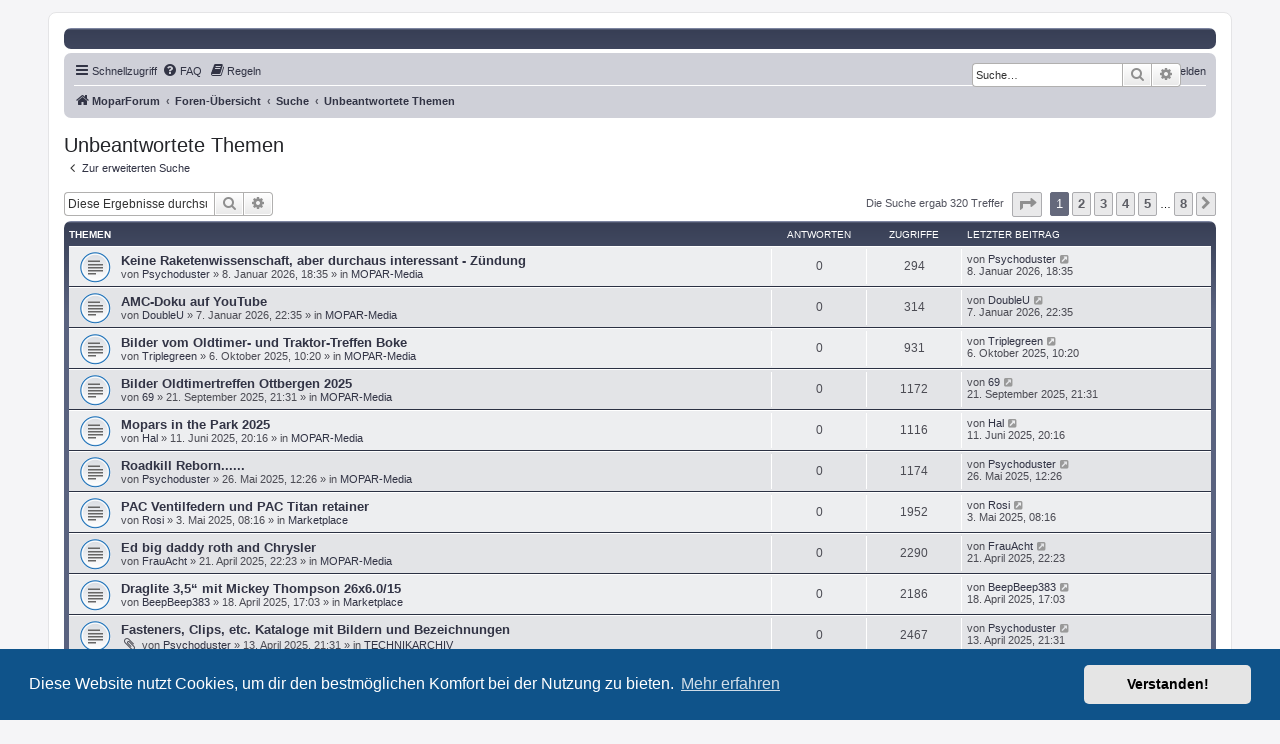

--- FILE ---
content_type: text/html; charset=UTF-8
request_url: http://www.mopar-forum.eu/search.php?search_id=unanswered&sid=8c5b9d19466c430a0b56a7c7d7e0f561
body_size: 11472
content:
<!DOCTYPE html>
<html dir="ltr" lang="de">
<head>
<meta charset="utf-8" />
<meta http-equiv="X-UA-Compatible" content="IE=edge">
<meta name="viewport" content="width=device-width, initial-scale=1" />

<title>MOPAR FORUM GERMANY - Unbeantwortete Themen</title>

	<link rel="alternate" type="application/atom+xml" title="Feed - MOPAR FORUM GERMANY" href="/feed?sid=f77e62a22ce5460c07bb3388e1d295f7">			<link rel="alternate" type="application/atom+xml" title="Feed - Neue Themen" href="/feed/topics?sid=f77e62a22ce5460c07bb3388e1d295f7">				

<!--
	phpBB style name: prosilver
	Based on style:   prosilver (this is the default phpBB3 style)
	Original author:  Tom Beddard ( http://www.subBlue.com/ )
	Modified by:
-->

<link href="./assets/css/font-awesome.min.css?assets_version=69" rel="stylesheet">
<link href="./styles/prosilver/theme/stylesheet.css?assets_version=69" rel="stylesheet">
<link href="./styles/prosilver/theme/de/stylesheet.css?assets_version=69" rel="stylesheet">



	<link href="./assets/cookieconsent/cookieconsent.min.css?assets_version=69" rel="stylesheet">

<!--[if lte IE 9]>
	<link href="./styles/prosilver/theme/tweaks.css?assets_version=69" rel="stylesheet">
<![endif]-->


<link href="./ext/alfredoramos/simplespoiler/styles/all/theme/css/common.min.css?assets_version=69" rel="stylesheet" media="screen">
<link href="./ext/alfredoramos/simplespoiler/styles/prosilver/theme/css/style.min.css?assets_version=69" rel="stylesheet" media="screen">
<link href="./ext/alfredoramos/simplespoiler/styles/prosilver/theme/css/colors.min.css?assets_version=69" rel="stylesheet" media="screen">
<link href="./ext/hifikabin/randombanner/styles/prosilver/theme/randombanner.css?assets_version=69" rel="stylesheet" media="screen">
<link href="./ext/phpbb/pages/styles/prosilver/theme/pages_common.css?assets_version=69" rel="stylesheet" media="screen">


<!-- These cannot go into a CSS file -->

<style type="text/css">
.headerbar #radius {
	border-radius: 0px;
}
</style>

</head>
<body id="phpbb" class="nojs notouch section-search ltr ">


<div id="wrap" class="wrap">
	<a id="top" class="top-anchor" accesskey="t"></a>
	<div id="page-header">
		<div class="headerbar" role="banner">
					<div class="inner">

			<div id="site-description" class="site-description">
		<a id="logo" class="logo" href="https://www.mopar-forum.eu" title="MoparForum">
					<span class="site_logo"></span>
				</a>
				<h1>MOPAR FORUM GERMANY</h1>
				<p>www.mopar-forum.de</p>
				<p class="skiplink"><a href="#start_here">Zum Inhalt</a></p>
			</div>

									
			</div>
			<div class="banner-header">
	<div class="randombanner-search-2">
	<div class="search-box rightside responsive-hide">
		<form action="./search.php?sid=f77e62a22ce5460c07bb3388e1d295f7" method="get" id="search">
	<fieldset>
		<input name="keywords" id="keyword" type="search" maxlength="128" title="Suche nach Wörtern" class="inputbox search tiny" size="20" value="" placeholder="Suche…" >
		<button class="button button-search" type="submit" title="Suche">
		<i class="icon fa-search fa-fw" aria-hidden="true"></i><span class="sr-only">Suche</span>
		</button>
		<a href="./search.php?sid=f77e62a22ce5460c07bb3388e1d295f7" class="button button-search-end" title="Erweiterte Suche">
		<i class="icon fa-cog fa-fw" aria-hidden="true"></i><span class="sr-only">Erweiterte Suche</span>
		</a>
	</fieldset>
</form>
	</div>
</div>
<div id="hidden">
	<h1>MOPAR FORUM GERMANY</h1>
	<p>www.mopar-forum.de</p>
	<p class="skiplink"><a href="#start_here">Zum Inhalt</a></p>
</div>

<div id="random-banner" class="random-banner">
			<a href="https://www.mopar-forum.eu" target="_self"><img id="radius" src="https://www.mopar-forum.eu/styles/prosilver/theme/banner/MFColorful1b.png" class="random" alt="" title="" /></a>
		
</div>

</div>
		</div>
				<div class="navbar" role="navigation">
	<div class="inner">

	<ul id="nav-main" class="nav-main linklist" role="menubar">

		<li id="quick-links" class="quick-links dropdown-container responsive-menu" data-skip-responsive="true">
			<a href="#" class="dropdown-trigger">
				<i class="icon fa-bars fa-fw" aria-hidden="true"></i><span>Schnellzugriff</span>
			</a>
			<div class="dropdown">
				<div class="pointer"><div class="pointer-inner"></div></div>
				<ul class="dropdown-contents" role="menu">
					
											<li class="separator"></li>
																									<li>
								<a href="./search.php?search_id=unanswered&amp;sid=f77e62a22ce5460c07bb3388e1d295f7" role="menuitem">
									<i class="icon fa-file-o fa-fw icon-gray" aria-hidden="true"></i><span>Unbeantwortete Themen</span>
								</a>
							</li>
							<li>
								<a href="./search.php?search_id=active_topics&amp;sid=f77e62a22ce5460c07bb3388e1d295f7" role="menuitem">
									<i class="icon fa-file-o fa-fw icon-blue" aria-hidden="true"></i><span>Aktive Themen</span>
								</a>
							</li>
							<li class="separator"></li>
							<li>
								<a href="./search.php?sid=f77e62a22ce5460c07bb3388e1d295f7" role="menuitem">
									<i class="icon fa-search fa-fw" aria-hidden="true"></i><span>Suche</span>
								</a>
							</li>
					
										<li class="separator"></li>

									</ul>
			</div>
		</li>
		<!-- dueppy Angepasst -->
						<li data-skip-responsive="true">
			<a href="/help/faq?sid=f77e62a22ce5460c07bb3388e1d295f7" rel="help" title="Häufig gestellte Fragen" role="menuitem">
				<i class="icon fa-question-circle fa-fw" aria-hidden="true"></i><span>FAQ</span>
			</a>
		</li>
			<li data-last-responsive="true">
		<a href="/rules?sid=f77e62a22ce5460c07bb3388e1d295f7" rel="help" title="Regeln des Boards anzeigen" role="menuitem">
			<i class="icon fa-book fa-fw" aria-hidden="true"></i><span>Regeln</span>
		</a>
	</li>
				
			<li class="rightside"  data-skip-responsive="true">
			<a href="./ucp.php?mode=login&amp;redirect=search.php%3Fsearch_id%3Dunanswered&amp;sid=f77e62a22ce5460c07bb3388e1d295f7" title="Anmelden" accesskey="x" role="menuitem">
				<i class="icon fa-power-off fa-fw" aria-hidden="true"></i><span>Anmelden</span>
			</a>
		</li>
					<li class="rightside" data-skip-responsive="true">
				<a href="./ucp.php?mode=register&amp;sid=f77e62a22ce5460c07bb3388e1d295f7" role="menuitem">
					<i class="icon fa-pencil-square-o  fa-fw" aria-hidden="true"></i><span>Registrieren</span>
				</a>
			</li>
						</ul>

	<ul id="nav-breadcrumbs" class="nav-breadcrumbs linklist navlinks" role="menubar">
				
		
		<li class="breadcrumbs" itemscope itemtype="https://schema.org/BreadcrumbList">

							<span class="crumb" itemtype="https://schema.org/ListItem" itemprop="itemListElement" itemscope><a itemprop="item" href="https://www.mopar-forum.eu" data-navbar-reference="home"><i class="icon fa-home fa-fw" aria-hidden="true"></i><span itemprop="name">MoparForum</span></a><meta itemprop="position" content="1" /></span>
			
							<span class="crumb" itemtype="https://schema.org/ListItem" itemprop="itemListElement" itemscope><a itemprop="item" href="./index.php?sid=f77e62a22ce5460c07bb3388e1d295f7" accesskey="h" data-navbar-reference="index"><span itemprop="name">Foren-Übersicht</span></a><meta itemprop="position" content="2" /></span>

											
								<span class="crumb" itemtype="https://schema.org/ListItem" itemprop="itemListElement" itemscope><a itemprop="item" href="./search.php?sid=f77e62a22ce5460c07bb3388e1d295f7"><span itemprop="name">Suche</span></a><meta itemprop="position" content="3" /></span>
															
								<span class="crumb" itemtype="https://schema.org/ListItem" itemprop="itemListElement" itemscope><a itemprop="item" href="./search.php?search_id=unanswered&amp;sid=f77e62a22ce5460c07bb3388e1d295f7"><span itemprop="name">Unbeantwortete Themen</span></a><meta itemprop="position" content="4" /></span>
							
					</li>

		<li class="rightside responsive-search">
	<a href="./search.php?sid=f77e62a22ce5460c07bb3388e1d295f7" title="Zeigt die erweiterten Suchoptionen an" role="menuitem">
	<i class="icon fa-search fa-fw" aria-hidden="true"></i><span class="sr-only">Suche</span>
	</a>
</li>

			</ul>

	</div>
</div>
	</div>

	
	<a id="start_here" class="anchor"></a>
	<div id="page-body" class="page-body" role="main">
		
		

<h2 class="searchresults-title">Unbeantwortete Themen</h2>

	<p class="advanced-search-link">
		<a class="arrow-left" href="./search.php?sid=f77e62a22ce5460c07bb3388e1d295f7" title="Erweiterte Suche">
			<i class="icon fa-angle-left fa-fw icon-black" aria-hidden="true"></i><span>Zur erweiterten Suche</span>
		</a>
	</p>


	<div class="action-bar bar-top">

			<div class="search-box" role="search">
			<form method="post" action="./search.php?st=0&amp;sk=t&amp;sd=d&amp;sr=topics&amp;sid=f77e62a22ce5460c07bb3388e1d295f7&amp;search_id=unanswered">
			<fieldset>
				<input class="inputbox search tiny" type="search" name="add_keywords" id="add_keywords" value="" placeholder="Diese Ergebnisse durchsuchen" />
				<button class="button button-search" type="submit" title="Suche">
					<i class="icon fa-search fa-fw" aria-hidden="true"></i><span class="sr-only">Suche</span>
				</button>
				<a href="./search.php?sid=f77e62a22ce5460c07bb3388e1d295f7" class="button button-search-end" title="Erweiterte Suche">
					<i class="icon fa-cog fa-fw" aria-hidden="true"></i><span class="sr-only">Erweiterte Suche</span>
				</a>
			</fieldset>
			</form>
		</div>
	
		
		<div class="pagination">
						Die Suche ergab 320 Treffer
							<ul>
	<li class="dropdown-container dropdown-button-control dropdown-page-jump page-jump">
		<a class="button button-icon-only dropdown-trigger" href="#" title="Klicke, um auf Seite … zu gehen" role="button"><i class="icon fa-level-down fa-rotate-270" aria-hidden="true"></i><span class="sr-only">Seite <strong>1</strong> von <strong>8</strong></span></a>
		<div class="dropdown">
			<div class="pointer"><div class="pointer-inner"></div></div>
			<ul class="dropdown-contents">
				<li>Gehe zu Seite:</li>
				<li class="page-jump-form">
					<input type="number" name="page-number" min="1" max="999999" title="Gib die Nummer der Seite an, zu der du gehen möchtest." class="inputbox tiny" data-per-page="40" data-base-url=".&#x2F;search.php&#x3F;st&#x3D;0&amp;amp&#x3B;sk&#x3D;t&amp;amp&#x3B;sd&#x3D;d&amp;amp&#x3B;sr&#x3D;topics&amp;amp&#x3B;sid&#x3D;f77e62a22ce5460c07bb3388e1d295f7&amp;amp&#x3B;search_id&#x3D;unanswered" data-start-name="start" />
					<input class="button2" value="Los" type="button" />
				</li>
			</ul>
		</div>
	</li>
		<li class="active"><span>1</span></li>
				<li><a class="button" href="./search.php?st=0&amp;sk=t&amp;sd=d&amp;sr=topics&amp;sid=f77e62a22ce5460c07bb3388e1d295f7&amp;search_id=unanswered&amp;start=40" role="button">2</a></li>
				<li><a class="button" href="./search.php?st=0&amp;sk=t&amp;sd=d&amp;sr=topics&amp;sid=f77e62a22ce5460c07bb3388e1d295f7&amp;search_id=unanswered&amp;start=80" role="button">3</a></li>
				<li><a class="button" href="./search.php?st=0&amp;sk=t&amp;sd=d&amp;sr=topics&amp;sid=f77e62a22ce5460c07bb3388e1d295f7&amp;search_id=unanswered&amp;start=120" role="button">4</a></li>
				<li><a class="button" href="./search.php?st=0&amp;sk=t&amp;sd=d&amp;sr=topics&amp;sid=f77e62a22ce5460c07bb3388e1d295f7&amp;search_id=unanswered&amp;start=160" role="button">5</a></li>
			<li class="ellipsis" role="separator"><span>…</span></li>
				<li><a class="button" href="./search.php?st=0&amp;sk=t&amp;sd=d&amp;sr=topics&amp;sid=f77e62a22ce5460c07bb3388e1d295f7&amp;search_id=unanswered&amp;start=280" role="button">8</a></li>
				<li class="arrow next"><a class="button button-icon-only" href="./search.php?st=0&amp;sk=t&amp;sd=d&amp;sr=topics&amp;sid=f77e62a22ce5460c07bb3388e1d295f7&amp;search_id=unanswered&amp;start=40" rel="next" role="button"><i class="icon fa-chevron-right fa-fw" aria-hidden="true"></i><span class="sr-only">Nächste</span></a></li>
	</ul>
					</div>
	</div>


		<div class="forumbg">

		<div class="inner">
		<ul class="topiclist">
			<li class="header">
				<dl class="row-item">
					<dt><div class="list-inner">Themen</div></dt>
					<dd class="posts">Antworten</dd>
					<dd class="views">Zugriffe</dd>
					<dd class="lastpost"><span>Letzter Beitrag</span></dd>
									</dl>
			</li>
		</ul>
		<ul class="topiclist topics">

								<li class="row bg1">
				<dl class="row-item topic_read">
					<dt title="Es gibt keine neuen ungelesenen Beiträge in diesem Thema.">
												<div class="list-inner">
																					<a href="./viewtopic.php?t=88824&amp;sid=f77e62a22ce5460c07bb3388e1d295f7" class="topictitle">Keine Raketenwissenschaft, aber durchaus interessant - Zündung</a>
																												<br />
							
															<div class="responsive-show" style="display: none;">
									Letzter Beitrag von <a href="./memberlist.php?mode=viewprofile&amp;u=10326&amp;sid=f77e62a22ce5460c07bb3388e1d295f7" class="username">Psychoduster</a> &laquo; <a href="./viewtopic.php?p=1071273&amp;sid=f77e62a22ce5460c07bb3388e1d295f7#p1071273" title="Gehe zum letzten Beitrag"><time datetime="2026-01-08T17:35:50+00:00">8. Januar 2026, 18:35</time></a>
									<br />Verfasst in <a href="./viewforum.php?f=22&amp;sid=f77e62a22ce5460c07bb3388e1d295f7">MOPAR-Media</a>
								</div>
														
							<div class="responsive-hide left-box">
																																von <a href="./memberlist.php?mode=viewprofile&amp;u=10326&amp;sid=f77e62a22ce5460c07bb3388e1d295f7" class="username">Psychoduster</a> &raquo; <time datetime="2026-01-08T17:35:50+00:00">8. Januar 2026, 18:35</time> &raquo; in <a href="./viewforum.php?f=22&amp;sid=f77e62a22ce5460c07bb3388e1d295f7">MOPAR-Media</a>
															</div>

							
													</div>
					</dt>
					<dd class="posts">0 <dfn>Antworten</dfn></dd>
					<dd class="views">294 <dfn>Zugriffe</dfn></dd>
					<dd class="lastpost">
						<span><dfn>Letzter Beitrag </dfn>von <a href="./memberlist.php?mode=viewprofile&amp;u=10326&amp;sid=f77e62a22ce5460c07bb3388e1d295f7" class="username">Psychoduster</a>															<a href="./viewtopic.php?p=1071273&amp;sid=f77e62a22ce5460c07bb3388e1d295f7#p1071273" title="Gehe zum letzten Beitrag">
									<i class="icon fa-external-link-square fa-fw icon-lightgray icon-md" aria-hidden="true"></i><span class="sr-only"></span>
								</a>
														<br /><time datetime="2026-01-08T17:35:50+00:00">8. Januar 2026, 18:35</time>
						</span>
					</dd>
									</dl>
			</li>
											<li class="row bg2">
				<dl class="row-item topic_read">
					<dt title="Es gibt keine neuen ungelesenen Beiträge in diesem Thema.">
												<div class="list-inner">
																					<a href="./viewtopic.php?t=88822&amp;sid=f77e62a22ce5460c07bb3388e1d295f7" class="topictitle">AMC-Doku auf YouTube</a>
																												<br />
							
															<div class="responsive-show" style="display: none;">
									Letzter Beitrag von <a href="./memberlist.php?mode=viewprofile&amp;u=5609&amp;sid=f77e62a22ce5460c07bb3388e1d295f7" class="username">DoubleU</a> &laquo; <a href="./viewtopic.php?p=1071235&amp;sid=f77e62a22ce5460c07bb3388e1d295f7#p1071235" title="Gehe zum letzten Beitrag"><time datetime="2026-01-07T21:35:18+00:00">7. Januar 2026, 22:35</time></a>
									<br />Verfasst in <a href="./viewforum.php?f=22&amp;sid=f77e62a22ce5460c07bb3388e1d295f7">MOPAR-Media</a>
								</div>
														
							<div class="responsive-hide left-box">
																																von <a href="./memberlist.php?mode=viewprofile&amp;u=5609&amp;sid=f77e62a22ce5460c07bb3388e1d295f7" class="username">DoubleU</a> &raquo; <time datetime="2026-01-07T21:35:18+00:00">7. Januar 2026, 22:35</time> &raquo; in <a href="./viewforum.php?f=22&amp;sid=f77e62a22ce5460c07bb3388e1d295f7">MOPAR-Media</a>
															</div>

							
													</div>
					</dt>
					<dd class="posts">0 <dfn>Antworten</dfn></dd>
					<dd class="views">314 <dfn>Zugriffe</dfn></dd>
					<dd class="lastpost">
						<span><dfn>Letzter Beitrag </dfn>von <a href="./memberlist.php?mode=viewprofile&amp;u=5609&amp;sid=f77e62a22ce5460c07bb3388e1d295f7" class="username">DoubleU</a>															<a href="./viewtopic.php?p=1071235&amp;sid=f77e62a22ce5460c07bb3388e1d295f7#p1071235" title="Gehe zum letzten Beitrag">
									<i class="icon fa-external-link-square fa-fw icon-lightgray icon-md" aria-hidden="true"></i><span class="sr-only"></span>
								</a>
														<br /><time datetime="2026-01-07T21:35:18+00:00">7. Januar 2026, 22:35</time>
						</span>
					</dd>
									</dl>
			</li>
											<li class="row bg1">
				<dl class="row-item topic_read">
					<dt title="Es gibt keine neuen ungelesenen Beiträge in diesem Thema.">
												<div class="list-inner">
																					<a href="./viewtopic.php?t=88496&amp;sid=f77e62a22ce5460c07bb3388e1d295f7" class="topictitle">Bilder vom Oldtimer- und Traktor-Treffen Boke</a>
																												<br />
							
															<div class="responsive-show" style="display: none;">
									Letzter Beitrag von <a href="./memberlist.php?mode=viewprofile&amp;u=733&amp;sid=f77e62a22ce5460c07bb3388e1d295f7" class="username">Triplegreen</a> &laquo; <a href="./viewtopic.php?p=1067148&amp;sid=f77e62a22ce5460c07bb3388e1d295f7#p1067148" title="Gehe zum letzten Beitrag"><time datetime="2025-10-06T09:20:31+00:00">6. Oktober 2025, 10:20</time></a>
									<br />Verfasst in <a href="./viewforum.php?f=22&amp;sid=f77e62a22ce5460c07bb3388e1d295f7">MOPAR-Media</a>
								</div>
														
							<div class="responsive-hide left-box">
																																von <a href="./memberlist.php?mode=viewprofile&amp;u=733&amp;sid=f77e62a22ce5460c07bb3388e1d295f7" class="username">Triplegreen</a> &raquo; <time datetime="2025-10-06T09:20:31+00:00">6. Oktober 2025, 10:20</time> &raquo; in <a href="./viewforum.php?f=22&amp;sid=f77e62a22ce5460c07bb3388e1d295f7">MOPAR-Media</a>
															</div>

							
													</div>
					</dt>
					<dd class="posts">0 <dfn>Antworten</dfn></dd>
					<dd class="views">931 <dfn>Zugriffe</dfn></dd>
					<dd class="lastpost">
						<span><dfn>Letzter Beitrag </dfn>von <a href="./memberlist.php?mode=viewprofile&amp;u=733&amp;sid=f77e62a22ce5460c07bb3388e1d295f7" class="username">Triplegreen</a>															<a href="./viewtopic.php?p=1067148&amp;sid=f77e62a22ce5460c07bb3388e1d295f7#p1067148" title="Gehe zum letzten Beitrag">
									<i class="icon fa-external-link-square fa-fw icon-lightgray icon-md" aria-hidden="true"></i><span class="sr-only"></span>
								</a>
														<br /><time datetime="2025-10-06T09:20:31+00:00">6. Oktober 2025, 10:20</time>
						</span>
					</dd>
									</dl>
			</li>
											<li class="row bg2">
				<dl class="row-item topic_read">
					<dt title="Es gibt keine neuen ungelesenen Beiträge in diesem Thema.">
												<div class="list-inner">
																					<a href="./viewtopic.php?t=88421&amp;sid=f77e62a22ce5460c07bb3388e1d295f7" class="topictitle">Bilder Oldtimertreffen Ottbergen 2025</a>
																												<br />
							
															<div class="responsive-show" style="display: none;">
									Letzter Beitrag von <a href="./memberlist.php?mode=viewprofile&amp;u=5621&amp;sid=f77e62a22ce5460c07bb3388e1d295f7" class="username">69</a> &laquo; <a href="./viewtopic.php?p=1066440&amp;sid=f77e62a22ce5460c07bb3388e1d295f7#p1066440" title="Gehe zum letzten Beitrag"><time datetime="2025-09-21T20:31:56+00:00">21. September 2025, 21:31</time></a>
									<br />Verfasst in <a href="./viewforum.php?f=22&amp;sid=f77e62a22ce5460c07bb3388e1d295f7">MOPAR-Media</a>
								</div>
														
							<div class="responsive-hide left-box">
																																von <a href="./memberlist.php?mode=viewprofile&amp;u=5621&amp;sid=f77e62a22ce5460c07bb3388e1d295f7" class="username">69</a> &raquo; <time datetime="2025-09-21T20:31:56+00:00">21. September 2025, 21:31</time> &raquo; in <a href="./viewforum.php?f=22&amp;sid=f77e62a22ce5460c07bb3388e1d295f7">MOPAR-Media</a>
															</div>

							
													</div>
					</dt>
					<dd class="posts">0 <dfn>Antworten</dfn></dd>
					<dd class="views">1172 <dfn>Zugriffe</dfn></dd>
					<dd class="lastpost">
						<span><dfn>Letzter Beitrag </dfn>von <a href="./memberlist.php?mode=viewprofile&amp;u=5621&amp;sid=f77e62a22ce5460c07bb3388e1d295f7" class="username">69</a>															<a href="./viewtopic.php?p=1066440&amp;sid=f77e62a22ce5460c07bb3388e1d295f7#p1066440" title="Gehe zum letzten Beitrag">
									<i class="icon fa-external-link-square fa-fw icon-lightgray icon-md" aria-hidden="true"></i><span class="sr-only"></span>
								</a>
														<br /><time datetime="2025-09-21T20:31:56+00:00">21. September 2025, 21:31</time>
						</span>
					</dd>
									</dl>
			</li>
											<li class="row bg1">
				<dl class="row-item topic_read">
					<dt title="Es gibt keine neuen ungelesenen Beiträge in diesem Thema.">
												<div class="list-inner">
																					<a href="./viewtopic.php?t=87909&amp;sid=f77e62a22ce5460c07bb3388e1d295f7" class="topictitle">Mopars in the Park 2025</a>
																												<br />
							
															<div class="responsive-show" style="display: none;">
									Letzter Beitrag von <a href="./memberlist.php?mode=viewprofile&amp;u=3595&amp;sid=f77e62a22ce5460c07bb3388e1d295f7" class="username">Hal</a> &laquo; <a href="./viewtopic.php?p=1061634&amp;sid=f77e62a22ce5460c07bb3388e1d295f7#p1061634" title="Gehe zum letzten Beitrag"><time datetime="2025-06-11T19:16:49+00:00">11. Juni 2025, 20:16</time></a>
									<br />Verfasst in <a href="./viewforum.php?f=22&amp;sid=f77e62a22ce5460c07bb3388e1d295f7">MOPAR-Media</a>
								</div>
														
							<div class="responsive-hide left-box">
																																von <a href="./memberlist.php?mode=viewprofile&amp;u=3595&amp;sid=f77e62a22ce5460c07bb3388e1d295f7" class="username">Hal</a> &raquo; <time datetime="2025-06-11T19:16:49+00:00">11. Juni 2025, 20:16</time> &raquo; in <a href="./viewforum.php?f=22&amp;sid=f77e62a22ce5460c07bb3388e1d295f7">MOPAR-Media</a>
															</div>

							
													</div>
					</dt>
					<dd class="posts">0 <dfn>Antworten</dfn></dd>
					<dd class="views">1116 <dfn>Zugriffe</dfn></dd>
					<dd class="lastpost">
						<span><dfn>Letzter Beitrag </dfn>von <a href="./memberlist.php?mode=viewprofile&amp;u=3595&amp;sid=f77e62a22ce5460c07bb3388e1d295f7" class="username">Hal</a>															<a href="./viewtopic.php?p=1061634&amp;sid=f77e62a22ce5460c07bb3388e1d295f7#p1061634" title="Gehe zum letzten Beitrag">
									<i class="icon fa-external-link-square fa-fw icon-lightgray icon-md" aria-hidden="true"></i><span class="sr-only"></span>
								</a>
														<br /><time datetime="2025-06-11T19:16:49+00:00">11. Juni 2025, 20:16</time>
						</span>
					</dd>
									</dl>
			</li>
											<li class="row bg2">
				<dl class="row-item topic_read">
					<dt title="Es gibt keine neuen ungelesenen Beiträge in diesem Thema.">
												<div class="list-inner">
																					<a href="./viewtopic.php?t=87830&amp;sid=f77e62a22ce5460c07bb3388e1d295f7" class="topictitle">Roadkill Reborn......</a>
																												<br />
							
															<div class="responsive-show" style="display: none;">
									Letzter Beitrag von <a href="./memberlist.php?mode=viewprofile&amp;u=10326&amp;sid=f77e62a22ce5460c07bb3388e1d295f7" class="username">Psychoduster</a> &laquo; <a href="./viewtopic.php?p=1060908&amp;sid=f77e62a22ce5460c07bb3388e1d295f7#p1060908" title="Gehe zum letzten Beitrag"><time datetime="2025-05-26T11:26:07+00:00">26. Mai 2025, 12:26</time></a>
									<br />Verfasst in <a href="./viewforum.php?f=22&amp;sid=f77e62a22ce5460c07bb3388e1d295f7">MOPAR-Media</a>
								</div>
														
							<div class="responsive-hide left-box">
																																von <a href="./memberlist.php?mode=viewprofile&amp;u=10326&amp;sid=f77e62a22ce5460c07bb3388e1d295f7" class="username">Psychoduster</a> &raquo; <time datetime="2025-05-26T11:26:07+00:00">26. Mai 2025, 12:26</time> &raquo; in <a href="./viewforum.php?f=22&amp;sid=f77e62a22ce5460c07bb3388e1d295f7">MOPAR-Media</a>
															</div>

							
													</div>
					</dt>
					<dd class="posts">0 <dfn>Antworten</dfn></dd>
					<dd class="views">1174 <dfn>Zugriffe</dfn></dd>
					<dd class="lastpost">
						<span><dfn>Letzter Beitrag </dfn>von <a href="./memberlist.php?mode=viewprofile&amp;u=10326&amp;sid=f77e62a22ce5460c07bb3388e1d295f7" class="username">Psychoduster</a>															<a href="./viewtopic.php?p=1060908&amp;sid=f77e62a22ce5460c07bb3388e1d295f7#p1060908" title="Gehe zum letzten Beitrag">
									<i class="icon fa-external-link-square fa-fw icon-lightgray icon-md" aria-hidden="true"></i><span class="sr-only"></span>
								</a>
														<br /><time datetime="2025-05-26T11:26:07+00:00">26. Mai 2025, 12:26</time>
						</span>
					</dd>
									</dl>
			</li>
											<li class="row bg1">
				<dl class="row-item topic_read">
					<dt title="Es gibt keine neuen ungelesenen Beiträge in diesem Thema.">
												<div class="list-inner">
																					<a href="./viewtopic.php?t=87724&amp;sid=f77e62a22ce5460c07bb3388e1d295f7" class="topictitle">PAC Ventilfedern und PAC Titan retainer</a>
																												<br />
							
															<div class="responsive-show" style="display: none;">
									Letzter Beitrag von <a href="./memberlist.php?mode=viewprofile&amp;u=3050&amp;sid=f77e62a22ce5460c07bb3388e1d295f7" class="username">Rosi</a> &laquo; <a href="./viewtopic.php?p=1059722&amp;sid=f77e62a22ce5460c07bb3388e1d295f7#p1059722" title="Gehe zum letzten Beitrag"><time datetime="2025-05-03T07:16:16+00:00">3. Mai 2025, 08:16</time></a>
									<br />Verfasst in <a href="./viewforum.php?f=38&amp;sid=f77e62a22ce5460c07bb3388e1d295f7">Marketplace</a>
								</div>
														
							<div class="responsive-hide left-box">
																																von <a href="./memberlist.php?mode=viewprofile&amp;u=3050&amp;sid=f77e62a22ce5460c07bb3388e1d295f7" class="username">Rosi</a> &raquo; <time datetime="2025-05-03T07:16:16+00:00">3. Mai 2025, 08:16</time> &raquo; in <a href="./viewforum.php?f=38&amp;sid=f77e62a22ce5460c07bb3388e1d295f7">Marketplace</a>
															</div>

							
													</div>
					</dt>
					<dd class="posts">0 <dfn>Antworten</dfn></dd>
					<dd class="views">1952 <dfn>Zugriffe</dfn></dd>
					<dd class="lastpost">
						<span><dfn>Letzter Beitrag </dfn>von <a href="./memberlist.php?mode=viewprofile&amp;u=3050&amp;sid=f77e62a22ce5460c07bb3388e1d295f7" class="username">Rosi</a>															<a href="./viewtopic.php?p=1059722&amp;sid=f77e62a22ce5460c07bb3388e1d295f7#p1059722" title="Gehe zum letzten Beitrag">
									<i class="icon fa-external-link-square fa-fw icon-lightgray icon-md" aria-hidden="true"></i><span class="sr-only"></span>
								</a>
														<br /><time datetime="2025-05-03T07:16:16+00:00">3. Mai 2025, 08:16</time>
						</span>
					</dd>
									</dl>
			</li>
											<li class="row bg2">
				<dl class="row-item topic_read">
					<dt title="Es gibt keine neuen ungelesenen Beiträge in diesem Thema.">
												<div class="list-inner">
																					<a href="./viewtopic.php?t=87667&amp;sid=f77e62a22ce5460c07bb3388e1d295f7" class="topictitle">Ed big daddy roth and Chrysler</a>
																												<br />
							
															<div class="responsive-show" style="display: none;">
									Letzter Beitrag von <a href="./memberlist.php?mode=viewprofile&amp;u=6899&amp;sid=f77e62a22ce5460c07bb3388e1d295f7" class="username">FrauAcht</a> &laquo; <a href="./viewtopic.php?p=1059154&amp;sid=f77e62a22ce5460c07bb3388e1d295f7#p1059154" title="Gehe zum letzten Beitrag"><time datetime="2025-04-21T21:23:45+00:00">21. April 2025, 22:23</time></a>
									<br />Verfasst in <a href="./viewforum.php?f=22&amp;sid=f77e62a22ce5460c07bb3388e1d295f7">MOPAR-Media</a>
								</div>
														
							<div class="responsive-hide left-box">
																																von <a href="./memberlist.php?mode=viewprofile&amp;u=6899&amp;sid=f77e62a22ce5460c07bb3388e1d295f7" class="username">FrauAcht</a> &raquo; <time datetime="2025-04-21T21:23:45+00:00">21. April 2025, 22:23</time> &raquo; in <a href="./viewforum.php?f=22&amp;sid=f77e62a22ce5460c07bb3388e1d295f7">MOPAR-Media</a>
															</div>

							
													</div>
					</dt>
					<dd class="posts">0 <dfn>Antworten</dfn></dd>
					<dd class="views">2290 <dfn>Zugriffe</dfn></dd>
					<dd class="lastpost">
						<span><dfn>Letzter Beitrag </dfn>von <a href="./memberlist.php?mode=viewprofile&amp;u=6899&amp;sid=f77e62a22ce5460c07bb3388e1d295f7" class="username">FrauAcht</a>															<a href="./viewtopic.php?p=1059154&amp;sid=f77e62a22ce5460c07bb3388e1d295f7#p1059154" title="Gehe zum letzten Beitrag">
									<i class="icon fa-external-link-square fa-fw icon-lightgray icon-md" aria-hidden="true"></i><span class="sr-only"></span>
								</a>
														<br /><time datetime="2025-04-21T21:23:45+00:00">21. April 2025, 22:23</time>
						</span>
					</dd>
									</dl>
			</li>
											<li class="row bg1">
				<dl class="row-item topic_read">
					<dt title="Es gibt keine neuen ungelesenen Beiträge in diesem Thema.">
												<div class="list-inner">
																					<a href="./viewtopic.php?t=87647&amp;sid=f77e62a22ce5460c07bb3388e1d295f7" class="topictitle">Draglite 3,5“ mit Mickey Thompson 26x6.0/15</a>
																												<br />
							
															<div class="responsive-show" style="display: none;">
									Letzter Beitrag von <a href="./memberlist.php?mode=viewprofile&amp;u=9710&amp;sid=f77e62a22ce5460c07bb3388e1d295f7" class="username">BeepBeep383</a> &laquo; <a href="./viewtopic.php?p=1058987&amp;sid=f77e62a22ce5460c07bb3388e1d295f7#p1058987" title="Gehe zum letzten Beitrag"><time datetime="2025-04-18T16:03:33+00:00">18. April 2025, 17:03</time></a>
									<br />Verfasst in <a href="./viewforum.php?f=38&amp;sid=f77e62a22ce5460c07bb3388e1d295f7">Marketplace</a>
								</div>
														
							<div class="responsive-hide left-box">
																																von <a href="./memberlist.php?mode=viewprofile&amp;u=9710&amp;sid=f77e62a22ce5460c07bb3388e1d295f7" class="username">BeepBeep383</a> &raquo; <time datetime="2025-04-18T16:03:33+00:00">18. April 2025, 17:03</time> &raquo; in <a href="./viewforum.php?f=38&amp;sid=f77e62a22ce5460c07bb3388e1d295f7">Marketplace</a>
															</div>

							
													</div>
					</dt>
					<dd class="posts">0 <dfn>Antworten</dfn></dd>
					<dd class="views">2186 <dfn>Zugriffe</dfn></dd>
					<dd class="lastpost">
						<span><dfn>Letzter Beitrag </dfn>von <a href="./memberlist.php?mode=viewprofile&amp;u=9710&amp;sid=f77e62a22ce5460c07bb3388e1d295f7" class="username">BeepBeep383</a>															<a href="./viewtopic.php?p=1058987&amp;sid=f77e62a22ce5460c07bb3388e1d295f7#p1058987" title="Gehe zum letzten Beitrag">
									<i class="icon fa-external-link-square fa-fw icon-lightgray icon-md" aria-hidden="true"></i><span class="sr-only"></span>
								</a>
														<br /><time datetime="2025-04-18T16:03:33+00:00">18. April 2025, 17:03</time>
						</span>
					</dd>
									</dl>
			</li>
											<li class="row bg2">
				<dl class="row-item topic_read">
					<dt title="Es gibt keine neuen ungelesenen Beiträge in diesem Thema.">
												<div class="list-inner">
																					<a href="./viewtopic.php?t=87629&amp;sid=f77e62a22ce5460c07bb3388e1d295f7" class="topictitle">Fasteners, Clips, etc. Kataloge mit Bildern und Bezeichnungen</a>
																												<br />
							
															<div class="responsive-show" style="display: none;">
									Letzter Beitrag von <a href="./memberlist.php?mode=viewprofile&amp;u=10326&amp;sid=f77e62a22ce5460c07bb3388e1d295f7" class="username">Psychoduster</a> &laquo; <a href="./viewtopic.php?p=1058726&amp;sid=f77e62a22ce5460c07bb3388e1d295f7#p1058726" title="Gehe zum letzten Beitrag"><time datetime="2025-04-13T20:31:03+00:00">13. April 2025, 21:31</time></a>
									<br />Verfasst in <a href="./viewforum.php?f=30&amp;sid=f77e62a22ce5460c07bb3388e1d295f7">TECHNIKARCHIV</a>
								</div>
														
							<div class="responsive-hide left-box">
																<i class="icon fa-paperclip fa-fw" aria-hidden="true"></i>																von <a href="./memberlist.php?mode=viewprofile&amp;u=10326&amp;sid=f77e62a22ce5460c07bb3388e1d295f7" class="username">Psychoduster</a> &raquo; <time datetime="2025-04-13T20:31:03+00:00">13. April 2025, 21:31</time> &raquo; in <a href="./viewforum.php?f=30&amp;sid=f77e62a22ce5460c07bb3388e1d295f7">TECHNIKARCHIV</a>
															</div>

							
													</div>
					</dt>
					<dd class="posts">0 <dfn>Antworten</dfn></dd>
					<dd class="views">2467 <dfn>Zugriffe</dfn></dd>
					<dd class="lastpost">
						<span><dfn>Letzter Beitrag </dfn>von <a href="./memberlist.php?mode=viewprofile&amp;u=10326&amp;sid=f77e62a22ce5460c07bb3388e1d295f7" class="username">Psychoduster</a>															<a href="./viewtopic.php?p=1058726&amp;sid=f77e62a22ce5460c07bb3388e1d295f7#p1058726" title="Gehe zum letzten Beitrag">
									<i class="icon fa-external-link-square fa-fw icon-lightgray icon-md" aria-hidden="true"></i><span class="sr-only"></span>
								</a>
														<br /><time datetime="2025-04-13T20:31:03+00:00">13. April 2025, 21:31</time>
						</span>
					</dd>
									</dl>
			</li>
											<li class="row bg1">
				<dl class="row-item topic_read">
					<dt title="Es gibt keine neuen ungelesenen Beiträge in diesem Thema.">
												<div class="list-inner">
																					<a href="./viewtopic.php?t=87271&amp;sid=f77e62a22ce5460c07bb3388e1d295f7" class="topictitle">Hoosier Rabattaktion 2025</a>
																												<br />
							
															<div class="responsive-show" style="display: none;">
									Letzter Beitrag von <a href="./memberlist.php?mode=viewprofile&amp;u=3842&amp;sid=f77e62a22ce5460c07bb3388e1d295f7" class="username">the32hotrod</a> &laquo; <a href="./viewtopic.php?p=1054962&amp;sid=f77e62a22ce5460c07bb3388e1d295f7#p1054962" title="Gehe zum letzten Beitrag"><time datetime="2025-01-17T11:25:31+00:00">17. Januar 2025, 12:25</time></a>
									<br />Verfasst in <a href="./viewforum.php?f=41&amp;sid=f77e62a22ce5460c07bb3388e1d295f7">Small talk</a>
								</div>
														
							<div class="responsive-hide left-box">
																																von <a href="./memberlist.php?mode=viewprofile&amp;u=3842&amp;sid=f77e62a22ce5460c07bb3388e1d295f7" class="username">the32hotrod</a> &raquo; <time datetime="2025-01-17T11:25:31+00:00">17. Januar 2025, 12:25</time> &raquo; in <a href="./viewforum.php?f=41&amp;sid=f77e62a22ce5460c07bb3388e1d295f7">Small talk</a>
															</div>

							
													</div>
					</dt>
					<dd class="posts">0 <dfn>Antworten</dfn></dd>
					<dd class="views">2667 <dfn>Zugriffe</dfn></dd>
					<dd class="lastpost">
						<span><dfn>Letzter Beitrag </dfn>von <a href="./memberlist.php?mode=viewprofile&amp;u=3842&amp;sid=f77e62a22ce5460c07bb3388e1d295f7" class="username">the32hotrod</a>															<a href="./viewtopic.php?p=1054962&amp;sid=f77e62a22ce5460c07bb3388e1d295f7#p1054962" title="Gehe zum letzten Beitrag">
									<i class="icon fa-external-link-square fa-fw icon-lightgray icon-md" aria-hidden="true"></i><span class="sr-only"></span>
								</a>
														<br /><time datetime="2025-01-17T11:25:31+00:00">17. Januar 2025, 12:25</time>
						</span>
					</dd>
									</dl>
			</li>
											<li class="row bg2">
				<dl class="row-item topic_read">
					<dt title="Es gibt keine neuen ungelesenen Beiträge in diesem Thema.">
												<div class="list-inner">
																					<a href="./viewtopic.php?t=87005&amp;sid=f77e62a22ce5460c07bb3388e1d295f7" class="topictitle">02.11.2024 Party von Dragracing Germany e.V. in Wilhelmshaven</a>
																												<br />
							
															<div class="responsive-show" style="display: none;">
									Letzter Beitrag von <a href="./memberlist.php?mode=viewprofile&amp;u=3842&amp;sid=f77e62a22ce5460c07bb3388e1d295f7" class="username">the32hotrod</a> &laquo; <a href="./viewtopic.php?p=1051613&amp;sid=f77e62a22ce5460c07bb3388e1d295f7#p1051613" title="Gehe zum letzten Beitrag"><time datetime="2024-10-29T07:58:16+00:00">29. Oktober 2024, 08:58</time></a>
									<br />Verfasst in <a href="./viewforum.php?f=39&amp;sid=f77e62a22ce5460c07bb3388e1d295f7">Termine / Dates</a>
								</div>
														
							<div class="responsive-hide left-box">
																																von <a href="./memberlist.php?mode=viewprofile&amp;u=3842&amp;sid=f77e62a22ce5460c07bb3388e1d295f7" class="username">the32hotrod</a> &raquo; <time datetime="2024-10-29T07:58:16+00:00">29. Oktober 2024, 08:58</time> &raquo; in <a href="./viewforum.php?f=39&amp;sid=f77e62a22ce5460c07bb3388e1d295f7">Termine / Dates</a>
															</div>

							
													</div>
					</dt>
					<dd class="posts">0 <dfn>Antworten</dfn></dd>
					<dd class="views">3470 <dfn>Zugriffe</dfn></dd>
					<dd class="lastpost">
						<span><dfn>Letzter Beitrag </dfn>von <a href="./memberlist.php?mode=viewprofile&amp;u=3842&amp;sid=f77e62a22ce5460c07bb3388e1d295f7" class="username">the32hotrod</a>															<a href="./viewtopic.php?p=1051613&amp;sid=f77e62a22ce5460c07bb3388e1d295f7#p1051613" title="Gehe zum letzten Beitrag">
									<i class="icon fa-external-link-square fa-fw icon-lightgray icon-md" aria-hidden="true"></i><span class="sr-only"></span>
								</a>
														<br /><time datetime="2024-10-29T07:58:16+00:00">29. Oktober 2024, 08:58</time>
						</span>
					</dd>
									</dl>
			</li>
											<li class="row bg1">
				<dl class="row-item topic_read">
					<dt title="Es gibt keine neuen ungelesenen Beiträge in diesem Thema.">
												<div class="list-inner">
																					<a href="./viewtopic.php?t=87000&amp;sid=f77e62a22ce5460c07bb3388e1d295f7" class="topictitle">418   Hemi Namensgeber</a>
																												<br />
							
															<div class="responsive-show" style="display: none;">
									Letzter Beitrag von <a href="./memberlist.php?mode=viewprofile&amp;u=22017&amp;sid=f77e62a22ce5460c07bb3388e1d295f7" class="username">hlkettercar</a> &laquo; <a href="./viewtopic.php?p=1051540&amp;sid=f77e62a22ce5460c07bb3388e1d295f7#p1051540" title="Gehe zum letzten Beitrag"><time datetime="2024-10-27T18:19:18+00:00">27. Oktober 2024, 19:19</time></a>
									<br />Verfasst in <a href="./viewforum.php?f=13&amp;sid=f77e62a22ce5460c07bb3388e1d295f7">Mopar-Quiz</a>
								</div>
														
							<div class="responsive-hide left-box">
																																von <a href="./memberlist.php?mode=viewprofile&amp;u=22017&amp;sid=f77e62a22ce5460c07bb3388e1d295f7" class="username">hlkettercar</a> &raquo; <time datetime="2024-10-27T18:19:18+00:00">27. Oktober 2024, 19:19</time> &raquo; in <a href="./viewforum.php?f=13&amp;sid=f77e62a22ce5460c07bb3388e1d295f7">Mopar-Quiz</a>
															</div>

							
													</div>
					</dt>
					<dd class="posts">0 <dfn>Antworten</dfn></dd>
					<dd class="views">3670 <dfn>Zugriffe</dfn></dd>
					<dd class="lastpost">
						<span><dfn>Letzter Beitrag </dfn>von <a href="./memberlist.php?mode=viewprofile&amp;u=22017&amp;sid=f77e62a22ce5460c07bb3388e1d295f7" class="username">hlkettercar</a>															<a href="./viewtopic.php?p=1051540&amp;sid=f77e62a22ce5460c07bb3388e1d295f7#p1051540" title="Gehe zum letzten Beitrag">
									<i class="icon fa-external-link-square fa-fw icon-lightgray icon-md" aria-hidden="true"></i><span class="sr-only"></span>
								</a>
														<br /><time datetime="2024-10-27T18:19:18+00:00">27. Oktober 2024, 19:19</time>
						</span>
					</dd>
									</dl>
			</li>
											<li class="row bg2">
				<dl class="row-item topic_read">
					<dt title="Es gibt keine neuen ungelesenen Beiträge in diesem Thema.">
												<div class="list-inner">
																					<a href="./viewtopic.php?t=86938&amp;sid=f77e62a22ce5460c07bb3388e1d295f7" class="topictitle">2 speed wipermotor revidieren</a>
																												<br />
							
															<div class="responsive-show" style="display: none;">
									Letzter Beitrag von <a href="./memberlist.php?mode=viewprofile&amp;u=21437&amp;sid=f77e62a22ce5460c07bb3388e1d295f7" class="username">esserden78</a> &laquo; <a href="./viewtopic.php?p=1050963&amp;sid=f77e62a22ce5460c07bb3388e1d295f7#p1050963" title="Gehe zum letzten Beitrag"><time datetime="2024-10-17T04:44:18+00:00">17. Oktober 2024, 05:44</time></a>
									<br />Verfasst in <a href="./viewforum.php?f=30&amp;sid=f77e62a22ce5460c07bb3388e1d295f7">TECHNIKARCHIV</a>
								</div>
														
							<div class="responsive-hide left-box">
																																von <a href="./memberlist.php?mode=viewprofile&amp;u=21437&amp;sid=f77e62a22ce5460c07bb3388e1d295f7" class="username">esserden78</a> &raquo; <time datetime="2024-10-17T04:44:18+00:00">17. Oktober 2024, 05:44</time> &raquo; in <a href="./viewforum.php?f=30&amp;sid=f77e62a22ce5460c07bb3388e1d295f7">TECHNIKARCHIV</a>
															</div>

							
													</div>
					</dt>
					<dd class="posts">0 <dfn>Antworten</dfn></dd>
					<dd class="views">3433 <dfn>Zugriffe</dfn></dd>
					<dd class="lastpost">
						<span><dfn>Letzter Beitrag </dfn>von <a href="./memberlist.php?mode=viewprofile&amp;u=21437&amp;sid=f77e62a22ce5460c07bb3388e1d295f7" class="username">esserden78</a>															<a href="./viewtopic.php?p=1050963&amp;sid=f77e62a22ce5460c07bb3388e1d295f7#p1050963" title="Gehe zum letzten Beitrag">
									<i class="icon fa-external-link-square fa-fw icon-lightgray icon-md" aria-hidden="true"></i><span class="sr-only"></span>
								</a>
														<br /><time datetime="2024-10-17T04:44:18+00:00">17. Oktober 2024, 05:44</time>
						</span>
					</dd>
									</dl>
			</li>
											<li class="row bg1">
				<dl class="row-item topic_read">
					<dt title="Es gibt keine neuen ungelesenen Beiträge in diesem Thema.">
												<div class="list-inner">
																					<a href="./viewtopic.php?t=86920&amp;sid=f77e62a22ce5460c07bb3388e1d295f7" class="topictitle">Hemi scheucht Porsche in Le Mans</a>
																												<br />
							
															<div class="responsive-show" style="display: none;">
									Letzter Beitrag von <a href="./memberlist.php?mode=viewprofile&amp;u=1204&amp;sid=f77e62a22ce5460c07bb3388e1d295f7" class="username">docford</a> &laquo; <a href="./viewtopic.php?p=1050806&amp;sid=f77e62a22ce5460c07bb3388e1d295f7#p1050806" title="Gehe zum letzten Beitrag"><time datetime="2024-10-14T09:01:54+00:00">14. Oktober 2024, 10:01</time></a>
									<br />Verfasst in <a href="./viewforum.php?f=28&amp;sid=f77e62a22ce5460c07bb3388e1d295f7">DragRacing</a>
								</div>
														
							<div class="responsive-hide left-box">
																																von <a href="./memberlist.php?mode=viewprofile&amp;u=1204&amp;sid=f77e62a22ce5460c07bb3388e1d295f7" class="username">docford</a> &raquo; <time datetime="2024-10-14T09:01:54+00:00">14. Oktober 2024, 10:01</time> &raquo; in <a href="./viewforum.php?f=28&amp;sid=f77e62a22ce5460c07bb3388e1d295f7">DragRacing</a>
															</div>

							
													</div>
					</dt>
					<dd class="posts">0 <dfn>Antworten</dfn></dd>
					<dd class="views">3455 <dfn>Zugriffe</dfn></dd>
					<dd class="lastpost">
						<span><dfn>Letzter Beitrag </dfn>von <a href="./memberlist.php?mode=viewprofile&amp;u=1204&amp;sid=f77e62a22ce5460c07bb3388e1d295f7" class="username">docford</a>															<a href="./viewtopic.php?p=1050806&amp;sid=f77e62a22ce5460c07bb3388e1d295f7#p1050806" title="Gehe zum letzten Beitrag">
									<i class="icon fa-external-link-square fa-fw icon-lightgray icon-md" aria-hidden="true"></i><span class="sr-only"></span>
								</a>
														<br /><time datetime="2024-10-14T09:01:54+00:00">14. Oktober 2024, 10:01</time>
						</span>
					</dd>
									</dl>
			</li>
											<li class="row bg2">
				<dl class="row-item topic_read">
					<dt title="Es gibt keine neuen ungelesenen Beiträge in diesem Thema.">
												<div class="list-inner">
																					<a href="./viewtopic.php?t=86795&amp;sid=f77e62a22ce5460c07bb3388e1d295f7" class="topictitle">DRU Season End Party 19.10.2024</a>
																												<br />
							
															<div class="responsive-show" style="display: none;">
									Letzter Beitrag von <a href="./memberlist.php?mode=viewprofile&amp;u=3842&amp;sid=f77e62a22ce5460c07bb3388e1d295f7" class="username">the32hotrod</a> &laquo; <a href="./viewtopic.php?p=1049427&amp;sid=f77e62a22ce5460c07bb3388e1d295f7#p1049427" title="Gehe zum letzten Beitrag"><time datetime="2024-09-18T10:37:45+00:00">18. September 2024, 11:37</time></a>
									<br />Verfasst in <a href="./viewforum.php?f=39&amp;sid=f77e62a22ce5460c07bb3388e1d295f7">Termine / Dates</a>
								</div>
														
							<div class="responsive-hide left-box">
																																von <a href="./memberlist.php?mode=viewprofile&amp;u=3842&amp;sid=f77e62a22ce5460c07bb3388e1d295f7" class="username">the32hotrod</a> &raquo; <time datetime="2024-09-18T10:37:45+00:00">18. September 2024, 11:37</time> &raquo; in <a href="./viewforum.php?f=39&amp;sid=f77e62a22ce5460c07bb3388e1d295f7">Termine / Dates</a>
															</div>

							
													</div>
					</dt>
					<dd class="posts">0 <dfn>Antworten</dfn></dd>
					<dd class="views">3883 <dfn>Zugriffe</dfn></dd>
					<dd class="lastpost">
						<span><dfn>Letzter Beitrag </dfn>von <a href="./memberlist.php?mode=viewprofile&amp;u=3842&amp;sid=f77e62a22ce5460c07bb3388e1d295f7" class="username">the32hotrod</a>															<a href="./viewtopic.php?p=1049427&amp;sid=f77e62a22ce5460c07bb3388e1d295f7#p1049427" title="Gehe zum letzten Beitrag">
									<i class="icon fa-external-link-square fa-fw icon-lightgray icon-md" aria-hidden="true"></i><span class="sr-only"></span>
								</a>
														<br /><time datetime="2024-09-18T10:37:45+00:00">18. September 2024, 11:37</time>
						</span>
					</dd>
									</dl>
			</li>
											<li class="row bg1">
				<dl class="row-item topic_read">
					<dt title="Es gibt keine neuen ungelesenen Beiträge in diesem Thema.">
												<div class="list-inner">
																					<a href="./viewtopic.php?t=86569&amp;sid=f77e62a22ce5460c07bb3388e1d295f7" class="topictitle">5. Olchinger Oldtimertreffen</a>
																												<br />
							
															<div class="responsive-show" style="display: none;">
									Letzter Beitrag von <a href="./memberlist.php?mode=viewprofile&amp;u=3317&amp;sid=f77e62a22ce5460c07bb3388e1d295f7" style="color: #00BF00;" class="username-coloured">Chris-Turbo</a> &laquo; <a href="./viewtopic.php?p=1046949&amp;sid=f77e62a22ce5460c07bb3388e1d295f7#p1046949" title="Gehe zum letzten Beitrag"><time datetime="2024-08-02T22:05:05+00:00">2. August 2024, 23:05</time></a>
									<br />Verfasst in <a href="./viewforum.php?f=22&amp;sid=f77e62a22ce5460c07bb3388e1d295f7">MOPAR-Media</a>
								</div>
														
							<div class="responsive-hide left-box">
																																von <a href="./memberlist.php?mode=viewprofile&amp;u=3317&amp;sid=f77e62a22ce5460c07bb3388e1d295f7" style="color: #00BF00;" class="username-coloured">Chris-Turbo</a> &raquo; <time datetime="2024-08-02T22:05:05+00:00">2. August 2024, 23:05</time> &raquo; in <a href="./viewforum.php?f=22&amp;sid=f77e62a22ce5460c07bb3388e1d295f7">MOPAR-Media</a>
															</div>

							
													</div>
					</dt>
					<dd class="posts">0 <dfn>Antworten</dfn></dd>
					<dd class="views">2533 <dfn>Zugriffe</dfn></dd>
					<dd class="lastpost">
						<span><dfn>Letzter Beitrag </dfn>von <a href="./memberlist.php?mode=viewprofile&amp;u=3317&amp;sid=f77e62a22ce5460c07bb3388e1d295f7" style="color: #00BF00;" class="username-coloured">Chris-Turbo</a>															<a href="./viewtopic.php?p=1046949&amp;sid=f77e62a22ce5460c07bb3388e1d295f7#p1046949" title="Gehe zum letzten Beitrag">
									<i class="icon fa-external-link-square fa-fw icon-lightgray icon-md" aria-hidden="true"></i><span class="sr-only"></span>
								</a>
														<br /><time datetime="2024-08-02T22:05:05+00:00">2. August 2024, 23:05</time>
						</span>
					</dd>
									</dl>
			</li>
											<li class="row bg2">
				<dl class="row-item topic_read">
					<dt title="Es gibt keine neuen ungelesenen Beiträge in diesem Thema.">
												<div class="list-inner">
																					<a href="./viewtopic.php?t=86282&amp;sid=f77e62a22ce5460c07bb3388e1d295f7" class="topictitle">Hoosier</a>
																												<br />
							
															<div class="responsive-show" style="display: none;">
									Letzter Beitrag von <a href="./memberlist.php?mode=viewprofile&amp;u=5057&amp;sid=f77e62a22ce5460c07bb3388e1d295f7" class="username">noskillz</a> &laquo; <a href="./viewtopic.php?p=1044104&amp;sid=f77e62a22ce5460c07bb3388e1d295f7#p1044104" title="Gehe zum letzten Beitrag"><time datetime="2024-06-09T22:25:41+00:00">9. Juni 2024, 23:25</time></a>
									<br />Verfasst in <a href="./viewforum.php?f=38&amp;sid=f77e62a22ce5460c07bb3388e1d295f7">Marketplace</a>
								</div>
														
							<div class="responsive-hide left-box">
																																von <a href="./memberlist.php?mode=viewprofile&amp;u=5057&amp;sid=f77e62a22ce5460c07bb3388e1d295f7" class="username">noskillz</a> &raquo; <time datetime="2024-06-09T22:25:41+00:00">9. Juni 2024, 23:25</time> &raquo; in <a href="./viewforum.php?f=38&amp;sid=f77e62a22ce5460c07bb3388e1d295f7">Marketplace</a>
															</div>

							
													</div>
					</dt>
					<dd class="posts">0 <dfn>Antworten</dfn></dd>
					<dd class="views">5496 <dfn>Zugriffe</dfn></dd>
					<dd class="lastpost">
						<span><dfn>Letzter Beitrag </dfn>von <a href="./memberlist.php?mode=viewprofile&amp;u=5057&amp;sid=f77e62a22ce5460c07bb3388e1d295f7" class="username">noskillz</a>															<a href="./viewtopic.php?p=1044104&amp;sid=f77e62a22ce5460c07bb3388e1d295f7#p1044104" title="Gehe zum letzten Beitrag">
									<i class="icon fa-external-link-square fa-fw icon-lightgray icon-md" aria-hidden="true"></i><span class="sr-only"></span>
								</a>
														<br /><time datetime="2024-06-09T22:25:41+00:00">9. Juni 2024, 23:25</time>
						</span>
					</dd>
									</dl>
			</li>
											<li class="row bg1">
				<dl class="row-item topic_read">
					<dt title="Es gibt keine neuen ungelesenen Beiträge in diesem Thema.">
												<div class="list-inner">
																					<a href="./viewtopic.php?t=86033&amp;sid=f77e62a22ce5460c07bb3388e1d295f7" class="topictitle">Bilder Open House Classic Car Ranch</a>
																												<br />
							
															<div class="responsive-show" style="display: none;">
									Letzter Beitrag von <a href="./memberlist.php?mode=viewprofile&amp;u=5621&amp;sid=f77e62a22ce5460c07bb3388e1d295f7" class="username">69</a> &laquo; <a href="./viewtopic.php?p=1041525&amp;sid=f77e62a22ce5460c07bb3388e1d295f7#p1041525" title="Gehe zum letzten Beitrag"><time datetime="2024-04-27T17:45:50+00:00">27. April 2024, 18:45</time></a>
									<br />Verfasst in <a href="./viewforum.php?f=22&amp;sid=f77e62a22ce5460c07bb3388e1d295f7">MOPAR-Media</a>
								</div>
														
							<div class="responsive-hide left-box">
																																von <a href="./memberlist.php?mode=viewprofile&amp;u=5621&amp;sid=f77e62a22ce5460c07bb3388e1d295f7" class="username">69</a> &raquo; <time datetime="2024-04-27T17:45:50+00:00">27. April 2024, 18:45</time> &raquo; in <a href="./viewforum.php?f=22&amp;sid=f77e62a22ce5460c07bb3388e1d295f7">MOPAR-Media</a>
															</div>

							
													</div>
					</dt>
					<dd class="posts">0 <dfn>Antworten</dfn></dd>
					<dd class="views">3179 <dfn>Zugriffe</dfn></dd>
					<dd class="lastpost">
						<span><dfn>Letzter Beitrag </dfn>von <a href="./memberlist.php?mode=viewprofile&amp;u=5621&amp;sid=f77e62a22ce5460c07bb3388e1d295f7" class="username">69</a>															<a href="./viewtopic.php?p=1041525&amp;sid=f77e62a22ce5460c07bb3388e1d295f7#p1041525" title="Gehe zum letzten Beitrag">
									<i class="icon fa-external-link-square fa-fw icon-lightgray icon-md" aria-hidden="true"></i><span class="sr-only"></span>
								</a>
														<br /><time datetime="2024-04-27T17:45:50+00:00">27. April 2024, 18:45</time>
						</span>
					</dd>
									</dl>
			</li>
											<li class="row bg2">
				<dl class="row-item topic_read">
					<dt title="Es gibt keine neuen ungelesenen Beiträge in diesem Thema.">
												<div class="list-inner">
																					<a href="./viewtopic.php?t=86004&amp;sid=f77e62a22ce5460c07bb3388e1d295f7" class="topictitle">Musikvideo mit einem Plymouth Convertible im westlichen Ruhrgebiet</a>
																												<br />
							
															<div class="responsive-show" style="display: none;">
									Letzter Beitrag von <a href="./memberlist.php?mode=viewprofile&amp;u=733&amp;sid=f77e62a22ce5460c07bb3388e1d295f7" class="username">Triplegreen</a> &laquo; <a href="./viewtopic.php?p=1041249&amp;sid=f77e62a22ce5460c07bb3388e1d295f7#p1041249" title="Gehe zum letzten Beitrag"><time datetime="2024-04-22T20:02:44+00:00">22. April 2024, 21:02</time></a>
									<br />Verfasst in <a href="./viewforum.php?f=22&amp;sid=f77e62a22ce5460c07bb3388e1d295f7">MOPAR-Media</a>
								</div>
														
							<div class="responsive-hide left-box">
																																von <a href="./memberlist.php?mode=viewprofile&amp;u=733&amp;sid=f77e62a22ce5460c07bb3388e1d295f7" class="username">Triplegreen</a> &raquo; <time datetime="2024-04-22T20:02:44+00:00">22. April 2024, 21:02</time> &raquo; in <a href="./viewforum.php?f=22&amp;sid=f77e62a22ce5460c07bb3388e1d295f7">MOPAR-Media</a>
															</div>

							
													</div>
					</dt>
					<dd class="posts">0 <dfn>Antworten</dfn></dd>
					<dd class="views">3088 <dfn>Zugriffe</dfn></dd>
					<dd class="lastpost">
						<span><dfn>Letzter Beitrag </dfn>von <a href="./memberlist.php?mode=viewprofile&amp;u=733&amp;sid=f77e62a22ce5460c07bb3388e1d295f7" class="username">Triplegreen</a>															<a href="./viewtopic.php?p=1041249&amp;sid=f77e62a22ce5460c07bb3388e1d295f7#p1041249" title="Gehe zum letzten Beitrag">
									<i class="icon fa-external-link-square fa-fw icon-lightgray icon-md" aria-hidden="true"></i><span class="sr-only"></span>
								</a>
														<br /><time datetime="2024-04-22T20:02:44+00:00">22. April 2024, 21:02</time>
						</span>
					</dd>
									</dl>
			</li>
											<li class="row bg1">
				<dl class="row-item topic_read">
					<dt title="Es gibt keine neuen ungelesenen Beiträge in diesem Thema.">
												<div class="list-inner">
																					<a href="./viewtopic.php?t=85620&amp;sid=f77e62a22ce5460c07bb3388e1d295f7" class="topictitle">Die Jungs die wirklich auf der Straße abgeräumt haben</a>
																												<br />
							
															<div class="responsive-show" style="display: none;">
									Letzter Beitrag von <a href="./memberlist.php?mode=viewprofile&amp;u=9818&amp;sid=f77e62a22ce5460c07bb3388e1d295f7" class="username">duke-of-steel</a> &laquo; <a href="./viewtopic.php?p=1037090&amp;sid=f77e62a22ce5460c07bb3388e1d295f7#p1037090" title="Gehe zum letzten Beitrag"><time datetime="2024-02-11T16:20:20+00:00">11. Februar 2024, 17:20</time></a>
									<br />Verfasst in <a href="./viewforum.php?f=22&amp;sid=f77e62a22ce5460c07bb3388e1d295f7">MOPAR-Media</a>
								</div>
														
							<div class="responsive-hide left-box">
																																von <a href="./memberlist.php?mode=viewprofile&amp;u=9818&amp;sid=f77e62a22ce5460c07bb3388e1d295f7" class="username">duke-of-steel</a> &raquo; <time datetime="2024-02-11T16:20:20+00:00">11. Februar 2024, 17:20</time> &raquo; in <a href="./viewforum.php?f=22&amp;sid=f77e62a22ce5460c07bb3388e1d295f7">MOPAR-Media</a>
															</div>

							
													</div>
					</dt>
					<dd class="posts">0 <dfn>Antworten</dfn></dd>
					<dd class="views">3221 <dfn>Zugriffe</dfn></dd>
					<dd class="lastpost">
						<span><dfn>Letzter Beitrag </dfn>von <a href="./memberlist.php?mode=viewprofile&amp;u=9818&amp;sid=f77e62a22ce5460c07bb3388e1d295f7" class="username">duke-of-steel</a>															<a href="./viewtopic.php?p=1037090&amp;sid=f77e62a22ce5460c07bb3388e1d295f7#p1037090" title="Gehe zum letzten Beitrag">
									<i class="icon fa-external-link-square fa-fw icon-lightgray icon-md" aria-hidden="true"></i><span class="sr-only"></span>
								</a>
														<br /><time datetime="2024-02-11T16:20:20+00:00">11. Februar 2024, 17:20</time>
						</span>
					</dd>
									</dl>
			</li>
											<li class="row bg2">
				<dl class="row-item topic_read">
					<dt title="Es gibt keine neuen ungelesenen Beiträge in diesem Thema.">
												<div class="list-inner">
																					<a href="./viewtopic.php?t=85472&amp;sid=f77e62a22ce5460c07bb3388e1d295f7" class="topictitle">VIN Decoding 1st Gen RAM 1981 - `93</a>
																												<br />
							
															<div class="responsive-show" style="display: none;">
									Letzter Beitrag von <a href="./memberlist.php?mode=viewprofile&amp;u=8235&amp;sid=f77e62a22ce5460c07bb3388e1d295f7" class="username">4stroker</a> &laquo; <a href="./viewtopic.php?p=1035596&amp;sid=f77e62a22ce5460c07bb3388e1d295f7#p1035596" title="Gehe zum letzten Beitrag"><time datetime="2024-01-09T17:41:12+00:00">9. Januar 2024, 18:41</time></a>
									<br />Verfasst in <a href="./viewforum.php?f=30&amp;sid=f77e62a22ce5460c07bb3388e1d295f7">TECHNIKARCHIV</a>
								</div>
														
							<div class="responsive-hide left-box">
																<i class="icon fa-paperclip fa-fw" aria-hidden="true"></i>																von <a href="./memberlist.php?mode=viewprofile&amp;u=8235&amp;sid=f77e62a22ce5460c07bb3388e1d295f7" class="username">4stroker</a> &raquo; <time datetime="2024-01-09T17:41:12+00:00">9. Januar 2024, 18:41</time> &raquo; in <a href="./viewforum.php?f=30&amp;sid=f77e62a22ce5460c07bb3388e1d295f7">TECHNIKARCHIV</a>
															</div>

							
													</div>
					</dt>
					<dd class="posts">0 <dfn>Antworten</dfn></dd>
					<dd class="views">5492 <dfn>Zugriffe</dfn></dd>
					<dd class="lastpost">
						<span><dfn>Letzter Beitrag </dfn>von <a href="./memberlist.php?mode=viewprofile&amp;u=8235&amp;sid=f77e62a22ce5460c07bb3388e1d295f7" class="username">4stroker</a>															<a href="./viewtopic.php?p=1035596&amp;sid=f77e62a22ce5460c07bb3388e1d295f7#p1035596" title="Gehe zum letzten Beitrag">
									<i class="icon fa-external-link-square fa-fw icon-lightgray icon-md" aria-hidden="true"></i><span class="sr-only"></span>
								</a>
														<br /><time datetime="2024-01-09T17:41:12+00:00">9. Januar 2024, 18:41</time>
						</span>
					</dd>
									</dl>
			</li>
											<li class="row bg1">
				<dl class="row-item topic_read">
					<dt title="Es gibt keine neuen ungelesenen Beiträge in diesem Thema.">
												<div class="list-inner">
																					<a href="./viewtopic.php?t=85366&amp;sid=f77e62a22ce5460c07bb3388e1d295f7" class="topictitle">Chrysler 300 Produktionsende</a>
																												<br />
							
															<div class="responsive-show" style="display: none;">
									Letzter Beitrag von <a href="./memberlist.php?mode=viewprofile&amp;u=3614&amp;sid=f77e62a22ce5460c07bb3388e1d295f7" class="username">drrock</a> &laquo; <a href="./viewtopic.php?p=1034412&amp;sid=f77e62a22ce5460c07bb3388e1d295f7#p1034412" title="Gehe zum letzten Beitrag"><time datetime="2023-12-19T18:43:37+00:00">19. Dezember 2023, 19:43</time></a>
									<br />Verfasst in <a href="./viewforum.php?f=22&amp;sid=f77e62a22ce5460c07bb3388e1d295f7">MOPAR-Media</a>
								</div>
														
							<div class="responsive-hide left-box">
																																von <a href="./memberlist.php?mode=viewprofile&amp;u=3614&amp;sid=f77e62a22ce5460c07bb3388e1d295f7" class="username">drrock</a> &raquo; <time datetime="2023-12-19T18:43:37+00:00">19. Dezember 2023, 19:43</time> &raquo; in <a href="./viewforum.php?f=22&amp;sid=f77e62a22ce5460c07bb3388e1d295f7">MOPAR-Media</a>
															</div>

							
													</div>
					</dt>
					<dd class="posts">0 <dfn>Antworten</dfn></dd>
					<dd class="views">3545 <dfn>Zugriffe</dfn></dd>
					<dd class="lastpost">
						<span><dfn>Letzter Beitrag </dfn>von <a href="./memberlist.php?mode=viewprofile&amp;u=3614&amp;sid=f77e62a22ce5460c07bb3388e1d295f7" class="username">drrock</a>															<a href="./viewtopic.php?p=1034412&amp;sid=f77e62a22ce5460c07bb3388e1d295f7#p1034412" title="Gehe zum letzten Beitrag">
									<i class="icon fa-external-link-square fa-fw icon-lightgray icon-md" aria-hidden="true"></i><span class="sr-only"></span>
								</a>
														<br /><time datetime="2023-12-19T18:43:37+00:00">19. Dezember 2023, 19:43</time>
						</span>
					</dd>
									</dl>
			</li>
											<li class="row bg2">
				<dl class="row-item topic_read">
					<dt title="Es gibt keine neuen ungelesenen Beiträge in diesem Thema.">
												<div class="list-inner">
																					<a href="./viewtopic.php?t=84981&amp;sid=f77e62a22ce5460c07bb3388e1d295f7" class="topictitle">Leonhard Diner / München / 08.10.2023</a>
																												<br />
							
															<div class="responsive-show" style="display: none;">
									Letzter Beitrag von <a href="./memberlist.php?mode=viewprofile&amp;u=3317&amp;sid=f77e62a22ce5460c07bb3388e1d295f7" style="color: #00BF00;" class="username-coloured">Chris-Turbo</a> &laquo; <a href="./viewtopic.php?p=1030604&amp;sid=f77e62a22ce5460c07bb3388e1d295f7#p1030604" title="Gehe zum letzten Beitrag"><time datetime="2023-10-09T16:27:41+00:00">9. Oktober 2023, 17:27</time></a>
									<br />Verfasst in <a href="./viewforum.php?f=22&amp;sid=f77e62a22ce5460c07bb3388e1d295f7">MOPAR-Media</a>
								</div>
														
							<div class="responsive-hide left-box">
																																von <a href="./memberlist.php?mode=viewprofile&amp;u=3317&amp;sid=f77e62a22ce5460c07bb3388e1d295f7" style="color: #00BF00;" class="username-coloured">Chris-Turbo</a> &raquo; <time datetime="2023-10-09T16:27:41+00:00">9. Oktober 2023, 17:27</time> &raquo; in <a href="./viewforum.php?f=22&amp;sid=f77e62a22ce5460c07bb3388e1d295f7">MOPAR-Media</a>
															</div>

							
													</div>
					</dt>
					<dd class="posts">0 <dfn>Antworten</dfn></dd>
					<dd class="views">3664 <dfn>Zugriffe</dfn></dd>
					<dd class="lastpost">
						<span><dfn>Letzter Beitrag </dfn>von <a href="./memberlist.php?mode=viewprofile&amp;u=3317&amp;sid=f77e62a22ce5460c07bb3388e1d295f7" style="color: #00BF00;" class="username-coloured">Chris-Turbo</a>															<a href="./viewtopic.php?p=1030604&amp;sid=f77e62a22ce5460c07bb3388e1d295f7#p1030604" title="Gehe zum letzten Beitrag">
									<i class="icon fa-external-link-square fa-fw icon-lightgray icon-md" aria-hidden="true"></i><span class="sr-only"></span>
								</a>
														<br /><time datetime="2023-10-09T16:27:41+00:00">9. Oktober 2023, 17:27</time>
						</span>
					</dd>
									</dl>
			</li>
											<li class="row bg1">
				<dl class="row-item topic_read">
					<dt title="Es gibt keine neuen ungelesenen Beiträge in diesem Thema.">
												<div class="list-inner">
																					<a href="./viewtopic.php?t=84701&amp;sid=f77e62a22ce5460c07bb3388e1d295f7" class="topictitle">Race@Airport - Vilshofen 15.08.2023</a>
																												<br />
							
															<div class="responsive-show" style="display: none;">
									Letzter Beitrag von <a href="./memberlist.php?mode=viewprofile&amp;u=3317&amp;sid=f77e62a22ce5460c07bb3388e1d295f7" style="color: #00BF00;" class="username-coloured">Chris-Turbo</a> &laquo; <a href="./viewtopic.php?p=1027812&amp;sid=f77e62a22ce5460c07bb3388e1d295f7#p1027812" title="Gehe zum letzten Beitrag"><time datetime="2023-08-16T20:57:37+00:00">16. August 2023, 21:57</time></a>
									<br />Verfasst in <a href="./viewforum.php?f=28&amp;sid=f77e62a22ce5460c07bb3388e1d295f7">DragRacing</a>
								</div>
														
							<div class="responsive-hide left-box">
																																von <a href="./memberlist.php?mode=viewprofile&amp;u=3317&amp;sid=f77e62a22ce5460c07bb3388e1d295f7" style="color: #00BF00;" class="username-coloured">Chris-Turbo</a> &raquo; <time datetime="2023-08-16T20:57:37+00:00">16. August 2023, 21:57</time> &raquo; in <a href="./viewforum.php?f=28&amp;sid=f77e62a22ce5460c07bb3388e1d295f7">DragRacing</a>
															</div>

							
													</div>
					</dt>
					<dd class="posts">0 <dfn>Antworten</dfn></dd>
					<dd class="views">5604 <dfn>Zugriffe</dfn></dd>
					<dd class="lastpost">
						<span><dfn>Letzter Beitrag </dfn>von <a href="./memberlist.php?mode=viewprofile&amp;u=3317&amp;sid=f77e62a22ce5460c07bb3388e1d295f7" style="color: #00BF00;" class="username-coloured">Chris-Turbo</a>															<a href="./viewtopic.php?p=1027812&amp;sid=f77e62a22ce5460c07bb3388e1d295f7#p1027812" title="Gehe zum letzten Beitrag">
									<i class="icon fa-external-link-square fa-fw icon-lightgray icon-md" aria-hidden="true"></i><span class="sr-only"></span>
								</a>
														<br /><time datetime="2023-08-16T20:57:37+00:00">16. August 2023, 21:57</time>
						</span>
					</dd>
									</dl>
			</li>
											<li class="row bg2">
				<dl class="row-item topic_read">
					<dt title="Es gibt keine neuen ungelesenen Beiträge in diesem Thema.">
												<div class="list-inner">
																					<a href="./viewtopic.php?t=84469&amp;sid=f77e62a22ce5460c07bb3388e1d295f7" class="topictitle">Brazzeltag TEchnik Museum Speyer 13. - 14.05.2023</a>
																												<br />
							
															<div class="responsive-show" style="display: none;">
									Letzter Beitrag von <a href="./memberlist.php?mode=viewprofile&amp;u=3317&amp;sid=f77e62a22ce5460c07bb3388e1d295f7" style="color: #00BF00;" class="username-coloured">Chris-Turbo</a> &laquo; <a href="./viewtopic.php?p=1025745&amp;sid=f77e62a22ce5460c07bb3388e1d295f7#p1025745" title="Gehe zum letzten Beitrag"><time datetime="2023-07-09T18:27:00+00:00">9. Juli 2023, 19:27</time></a>
									<br />Verfasst in <a href="./viewforum.php?f=22&amp;sid=f77e62a22ce5460c07bb3388e1d295f7">MOPAR-Media</a>
								</div>
														
							<div class="responsive-hide left-box">
																																von <a href="./memberlist.php?mode=viewprofile&amp;u=3317&amp;sid=f77e62a22ce5460c07bb3388e1d295f7" style="color: #00BF00;" class="username-coloured">Chris-Turbo</a> &raquo; <time datetime="2023-07-09T18:27:00+00:00">9. Juli 2023, 19:27</time> &raquo; in <a href="./viewforum.php?f=22&amp;sid=f77e62a22ce5460c07bb3388e1d295f7">MOPAR-Media</a>
															</div>

							
													</div>
					</dt>
					<dd class="posts">0 <dfn>Antworten</dfn></dd>
					<dd class="views">3493 <dfn>Zugriffe</dfn></dd>
					<dd class="lastpost">
						<span><dfn>Letzter Beitrag </dfn>von <a href="./memberlist.php?mode=viewprofile&amp;u=3317&amp;sid=f77e62a22ce5460c07bb3388e1d295f7" style="color: #00BF00;" class="username-coloured">Chris-Turbo</a>															<a href="./viewtopic.php?p=1025745&amp;sid=f77e62a22ce5460c07bb3388e1d295f7#p1025745" title="Gehe zum letzten Beitrag">
									<i class="icon fa-external-link-square fa-fw icon-lightgray icon-md" aria-hidden="true"></i><span class="sr-only"></span>
								</a>
														<br /><time datetime="2023-07-09T18:27:00+00:00">9. Juli 2023, 19:27</time>
						</span>
					</dd>
									</dl>
			</li>
											<li class="row bg1">
				<dl class="row-item topic_read">
					<dt title="Es gibt keine neuen ungelesenen Beiträge in diesem Thema.">
												<div class="list-inner">
																					<a href="./viewtopic.php?t=84232&amp;sid=f77e62a22ce5460c07bb3388e1d295f7" class="topictitle">1969 1/2 Road Runner im Cars Magazin</a>
																												<br />
							
															<div class="responsive-show" style="display: none;">
									Letzter Beitrag von <a href="./memberlist.php?mode=viewprofile&amp;u=253&amp;sid=f77e62a22ce5460c07bb3388e1d295f7" class="username">|GF|.:Kowalski:.</a> &laquo; <a href="./viewtopic.php?p=1022951&amp;sid=f77e62a22ce5460c07bb3388e1d295f7#p1022951" title="Gehe zum letzten Beitrag"><time datetime="2023-05-23T17:34:24+00:00">23. Mai 2023, 18:34</time></a>
									<br />Verfasst in <a href="./viewforum.php?f=22&amp;sid=f77e62a22ce5460c07bb3388e1d295f7">MOPAR-Media</a>
								</div>
														
							<div class="responsive-hide left-box">
																																von <a href="./memberlist.php?mode=viewprofile&amp;u=253&amp;sid=f77e62a22ce5460c07bb3388e1d295f7" class="username">|GF|.:Kowalski:.</a> &raquo; <time datetime="2023-05-23T17:34:24+00:00">23. Mai 2023, 18:34</time> &raquo; in <a href="./viewforum.php?f=22&amp;sid=f77e62a22ce5460c07bb3388e1d295f7">MOPAR-Media</a>
															</div>

							
													</div>
					</dt>
					<dd class="posts">0 <dfn>Antworten</dfn></dd>
					<dd class="views">3701 <dfn>Zugriffe</dfn></dd>
					<dd class="lastpost">
						<span><dfn>Letzter Beitrag </dfn>von <a href="./memberlist.php?mode=viewprofile&amp;u=253&amp;sid=f77e62a22ce5460c07bb3388e1d295f7" class="username">|GF|.:Kowalski:.</a>															<a href="./viewtopic.php?p=1022951&amp;sid=f77e62a22ce5460c07bb3388e1d295f7#p1022951" title="Gehe zum letzten Beitrag">
									<i class="icon fa-external-link-square fa-fw icon-lightgray icon-md" aria-hidden="true"></i><span class="sr-only"></span>
								</a>
														<br /><time datetime="2023-05-23T17:34:24+00:00">23. Mai 2023, 18:34</time>
						</span>
					</dd>
									</dl>
			</li>
											<li class="row bg2">
				<dl class="row-item topic_read">
					<dt title="Es gibt keine neuen ungelesenen Beiträge in diesem Thema.">
												<div class="list-inner">
																					<a href="./viewtopic.php?t=83247&amp;sid=f77e62a22ce5460c07bb3388e1d295f7" class="topictitle">Video Original Scat Pack '69 Charger R/T</a>
																												<br />
							
															<div class="responsive-show" style="display: none;">
									Letzter Beitrag von <a href="./memberlist.php?mode=viewprofile&amp;u=8942&amp;sid=f77e62a22ce5460c07bb3388e1d295f7" class="username">gsx-rmeister</a> &laquo; <a href="./viewtopic.php?p=1011940&amp;sid=f77e62a22ce5460c07bb3388e1d295f7#p1011940" title="Gehe zum letzten Beitrag"><time datetime="2022-11-16T08:52:52+00:00">16. November 2022, 09:52</time></a>
									<br />Verfasst in <a href="./viewforum.php?f=22&amp;sid=f77e62a22ce5460c07bb3388e1d295f7">MOPAR-Media</a>
								</div>
														
							<div class="responsive-hide left-box">
																																von <a href="./memberlist.php?mode=viewprofile&amp;u=8942&amp;sid=f77e62a22ce5460c07bb3388e1d295f7" class="username">gsx-rmeister</a> &raquo; <time datetime="2022-11-16T08:52:52+00:00">16. November 2022, 09:52</time> &raquo; in <a href="./viewforum.php?f=22&amp;sid=f77e62a22ce5460c07bb3388e1d295f7">MOPAR-Media</a>
															</div>

							
													</div>
					</dt>
					<dd class="posts">0 <dfn>Antworten</dfn></dd>
					<dd class="views">4155 <dfn>Zugriffe</dfn></dd>
					<dd class="lastpost">
						<span><dfn>Letzter Beitrag </dfn>von <a href="./memberlist.php?mode=viewprofile&amp;u=8942&amp;sid=f77e62a22ce5460c07bb3388e1d295f7" class="username">gsx-rmeister</a>															<a href="./viewtopic.php?p=1011940&amp;sid=f77e62a22ce5460c07bb3388e1d295f7#p1011940" title="Gehe zum letzten Beitrag">
									<i class="icon fa-external-link-square fa-fw icon-lightgray icon-md" aria-hidden="true"></i><span class="sr-only"></span>
								</a>
														<br /><time datetime="2022-11-16T08:52:52+00:00">16. November 2022, 09:52</time>
						</span>
					</dd>
									</dl>
			</li>
											<li class="row bg1">
				<dl class="row-item topic_read">
					<dt title="Es gibt keine neuen ungelesenen Beiträge in diesem Thema.">
												<div class="list-inner">
																					<a href="./viewtopic.php?t=82542&amp;sid=f77e62a22ce5460c07bb3388e1d295f7" class="topictitle">Mainburg / 10.07.2022</a>
																												<br />
							
															<div class="responsive-show" style="display: none;">
									Letzter Beitrag von <a href="./memberlist.php?mode=viewprofile&amp;u=3317&amp;sid=f77e62a22ce5460c07bb3388e1d295f7" style="color: #00BF00;" class="username-coloured">Chris-Turbo</a> &laquo; <a href="./viewtopic.php?p=1005519&amp;sid=f77e62a22ce5460c07bb3388e1d295f7#p1005519" title="Gehe zum letzten Beitrag"><time datetime="2022-07-20T13:40:08+00:00">20. Juli 2022, 14:40</time></a>
									<br />Verfasst in <a href="./viewforum.php?f=22&amp;sid=f77e62a22ce5460c07bb3388e1d295f7">MOPAR-Media</a>
								</div>
														
							<div class="responsive-hide left-box">
																																von <a href="./memberlist.php?mode=viewprofile&amp;u=3317&amp;sid=f77e62a22ce5460c07bb3388e1d295f7" style="color: #00BF00;" class="username-coloured">Chris-Turbo</a> &raquo; <time datetime="2022-07-20T13:40:08+00:00">20. Juli 2022, 14:40</time> &raquo; in <a href="./viewforum.php?f=22&amp;sid=f77e62a22ce5460c07bb3388e1d295f7">MOPAR-Media</a>
															</div>

							
													</div>
					</dt>
					<dd class="posts">0 <dfn>Antworten</dfn></dd>
					<dd class="views">4148 <dfn>Zugriffe</dfn></dd>
					<dd class="lastpost">
						<span><dfn>Letzter Beitrag </dfn>von <a href="./memberlist.php?mode=viewprofile&amp;u=3317&amp;sid=f77e62a22ce5460c07bb3388e1d295f7" style="color: #00BF00;" class="username-coloured">Chris-Turbo</a>															<a href="./viewtopic.php?p=1005519&amp;sid=f77e62a22ce5460c07bb3388e1d295f7#p1005519" title="Gehe zum letzten Beitrag">
									<i class="icon fa-external-link-square fa-fw icon-lightgray icon-md" aria-hidden="true"></i><span class="sr-only"></span>
								</a>
														<br /><time datetime="2022-07-20T13:40:08+00:00">20. Juli 2022, 14:40</time>
						</span>
					</dd>
									</dl>
			</li>
											<li class="row bg2">
				<dl class="row-item topic_read">
					<dt title="Es gibt keine neuen ungelesenen Beiträge in diesem Thema.">
												<div class="list-inner">
																					<a href="./viewtopic.php?t=82512&amp;sid=f77e62a22ce5460c07bb3388e1d295f7" class="topictitle">&quot;Das von Dir ausgewählte Thema existiert nicht&quot;</a>
																												<br />
							
															<div class="responsive-show" style="display: none;">
									Letzter Beitrag von <a href="./memberlist.php?mode=viewprofile&amp;u=3614&amp;sid=f77e62a22ce5460c07bb3388e1d295f7" class="username">drrock</a> &laquo; <a href="./viewtopic.php?p=1005194&amp;sid=f77e62a22ce5460c07bb3388e1d295f7#p1005194" title="Gehe zum letzten Beitrag"><time datetime="2022-07-14T11:52:47+00:00">14. Juli 2022, 12:52</time></a>
									<br />Verfasst in <a href="./viewforum.php?f=6&amp;sid=f77e62a22ce5460c07bb3388e1d295f7">Neuigkeiten &amp; Ankündigungen</a>
								</div>
														
							<div class="responsive-hide left-box">
																																von <a href="./memberlist.php?mode=viewprofile&amp;u=3614&amp;sid=f77e62a22ce5460c07bb3388e1d295f7" class="username">drrock</a> &raquo; <time datetime="2022-07-14T11:52:47+00:00">14. Juli 2022, 12:52</time> &raquo; in <a href="./viewforum.php?f=6&amp;sid=f77e62a22ce5460c07bb3388e1d295f7">Neuigkeiten &amp; Ankündigungen</a>
															</div>

							
													</div>
					</dt>
					<dd class="posts">0 <dfn>Antworten</dfn></dd>
					<dd class="views">6631 <dfn>Zugriffe</dfn></dd>
					<dd class="lastpost">
						<span><dfn>Letzter Beitrag </dfn>von <a href="./memberlist.php?mode=viewprofile&amp;u=3614&amp;sid=f77e62a22ce5460c07bb3388e1d295f7" class="username">drrock</a>															<a href="./viewtopic.php?p=1005194&amp;sid=f77e62a22ce5460c07bb3388e1d295f7#p1005194" title="Gehe zum letzten Beitrag">
									<i class="icon fa-external-link-square fa-fw icon-lightgray icon-md" aria-hidden="true"></i><span class="sr-only"></span>
								</a>
														<br /><time datetime="2022-07-14T11:52:47+00:00">14. Juli 2022, 12:52</time>
						</span>
					</dd>
									</dl>
			</li>
											<li class="row bg1">
				<dl class="row-item topic_read">
					<dt title="Es gibt keine neuen ungelesenen Beiträge in diesem Thema.">
												<div class="list-inner">
																					<a href="./viewtopic.php?t=82480&amp;sid=f77e62a22ce5460c07bb3388e1d295f7" class="topictitle">Bot</a>
																												<br />
							
															<div class="responsive-show" style="display: none;">
									Letzter Beitrag von <a href="./memberlist.php?mode=viewprofile&amp;u=6899&amp;sid=f77e62a22ce5460c07bb3388e1d295f7" class="username">FrauAcht</a> &laquo; <a href="./viewtopic.php?p=1004912&amp;sid=f77e62a22ce5460c07bb3388e1d295f7#p1004912" title="Gehe zum letzten Beitrag"><time datetime="2022-07-10T19:34:48+00:00">10. Juli 2022, 20:34</time></a>
									<br />Verfasst in <a href="./viewforum.php?f=6&amp;sid=f77e62a22ce5460c07bb3388e1d295f7">Neuigkeiten &amp; Ankündigungen</a>
								</div>
														
							<div class="responsive-hide left-box">
																																von <a href="./memberlist.php?mode=viewprofile&amp;u=6899&amp;sid=f77e62a22ce5460c07bb3388e1d295f7" class="username">FrauAcht</a> &raquo; <time datetime="2022-07-10T19:34:48+00:00">10. Juli 2022, 20:34</time> &raquo; in <a href="./viewforum.php?f=6&amp;sid=f77e62a22ce5460c07bb3388e1d295f7">Neuigkeiten &amp; Ankündigungen</a>
															</div>

							
													</div>
					</dt>
					<dd class="posts">0 <dfn>Antworten</dfn></dd>
					<dd class="views">6145 <dfn>Zugriffe</dfn></dd>
					<dd class="lastpost">
						<span><dfn>Letzter Beitrag </dfn>von <a href="./memberlist.php?mode=viewprofile&amp;u=6899&amp;sid=f77e62a22ce5460c07bb3388e1d295f7" class="username">FrauAcht</a>															<a href="./viewtopic.php?p=1004912&amp;sid=f77e62a22ce5460c07bb3388e1d295f7#p1004912" title="Gehe zum letzten Beitrag">
									<i class="icon fa-external-link-square fa-fw icon-lightgray icon-md" aria-hidden="true"></i><span class="sr-only"></span>
								</a>
														<br /><time datetime="2022-07-10T19:34:48+00:00">10. Juli 2022, 20:34</time>
						</span>
					</dd>
									</dl>
			</li>
											<li class="row bg2">
				<dl class="row-item topic_read">
					<dt title="Es gibt keine neuen ungelesenen Beiträge in diesem Thema.">
												<div class="list-inner">
																					<a href="./viewtopic.php?t=82455&amp;sid=f77e62a22ce5460c07bb3388e1d295f7" class="topictitle">Kolbermoor / 26.06.2022</a>
																												<br />
							
															<div class="responsive-show" style="display: none;">
									Letzter Beitrag von <a href="./memberlist.php?mode=viewprofile&amp;u=3317&amp;sid=f77e62a22ce5460c07bb3388e1d295f7" style="color: #00BF00;" class="username-coloured">Chris-Turbo</a> &laquo; <a href="./viewtopic.php?p=1004699&amp;sid=f77e62a22ce5460c07bb3388e1d295f7#p1004699" title="Gehe zum letzten Beitrag"><time datetime="2022-07-05T21:51:11+00:00">5. Juli 2022, 22:51</time></a>
									<br />Verfasst in <a href="./viewforum.php?f=22&amp;sid=f77e62a22ce5460c07bb3388e1d295f7">MOPAR-Media</a>
								</div>
														
							<div class="responsive-hide left-box">
																																von <a href="./memberlist.php?mode=viewprofile&amp;u=3317&amp;sid=f77e62a22ce5460c07bb3388e1d295f7" style="color: #00BF00;" class="username-coloured">Chris-Turbo</a> &raquo; <time datetime="2022-07-05T21:51:11+00:00">5. Juli 2022, 22:51</time> &raquo; in <a href="./viewforum.php?f=22&amp;sid=f77e62a22ce5460c07bb3388e1d295f7">MOPAR-Media</a>
															</div>

							
													</div>
					</dt>
					<dd class="posts">0 <dfn>Antworten</dfn></dd>
					<dd class="views">4059 <dfn>Zugriffe</dfn></dd>
					<dd class="lastpost">
						<span><dfn>Letzter Beitrag </dfn>von <a href="./memberlist.php?mode=viewprofile&amp;u=3317&amp;sid=f77e62a22ce5460c07bb3388e1d295f7" style="color: #00BF00;" class="username-coloured">Chris-Turbo</a>															<a href="./viewtopic.php?p=1004699&amp;sid=f77e62a22ce5460c07bb3388e1d295f7#p1004699" title="Gehe zum letzten Beitrag">
									<i class="icon fa-external-link-square fa-fw icon-lightgray icon-md" aria-hidden="true"></i><span class="sr-only"></span>
								</a>
														<br /><time datetime="2022-07-05T21:51:11+00:00">5. Juli 2022, 22:51</time>
						</span>
					</dd>
									</dl>
			</li>
											<li class="row bg1">
				<dl class="row-item topic_read">
					<dt title="Es gibt keine neuen ungelesenen Beiträge in diesem Thema.">
												<div class="list-inner">
																					<a href="./viewtopic.php?t=82034&amp;sid=f77e62a22ce5460c07bb3388e1d295f7" class="topictitle">The 426 Hemi History</a>
																												<br />
							
															<div class="responsive-show" style="display: none;">
									Letzter Beitrag von <a href="./memberlist.php?mode=viewprofile&amp;u=8942&amp;sid=f77e62a22ce5460c07bb3388e1d295f7" class="username">gsx-rmeister</a> &laquo; <a href="./viewtopic.php?p=1000433&amp;sid=f77e62a22ce5460c07bb3388e1d295f7#p1000433" title="Gehe zum letzten Beitrag"><time datetime="2022-04-29T13:17:28+00:00">29. April 2022, 14:17</time></a>
									<br />Verfasst in <a href="./viewforum.php?f=22&amp;sid=f77e62a22ce5460c07bb3388e1d295f7">MOPAR-Media</a>
								</div>
														
							<div class="responsive-hide left-box">
																																von <a href="./memberlist.php?mode=viewprofile&amp;u=8942&amp;sid=f77e62a22ce5460c07bb3388e1d295f7" class="username">gsx-rmeister</a> &raquo; <time datetime="2022-04-29T13:17:28+00:00">29. April 2022, 14:17</time> &raquo; in <a href="./viewforum.php?f=22&amp;sid=f77e62a22ce5460c07bb3388e1d295f7">MOPAR-Media</a>
															</div>

							
													</div>
					</dt>
					<dd class="posts">0 <dfn>Antworten</dfn></dd>
					<dd class="views">4361 <dfn>Zugriffe</dfn></dd>
					<dd class="lastpost">
						<span><dfn>Letzter Beitrag </dfn>von <a href="./memberlist.php?mode=viewprofile&amp;u=8942&amp;sid=f77e62a22ce5460c07bb3388e1d295f7" class="username">gsx-rmeister</a>															<a href="./viewtopic.php?p=1000433&amp;sid=f77e62a22ce5460c07bb3388e1d295f7#p1000433" title="Gehe zum letzten Beitrag">
									<i class="icon fa-external-link-square fa-fw icon-lightgray icon-md" aria-hidden="true"></i><span class="sr-only"></span>
								</a>
														<br /><time datetime="2022-04-29T13:17:28+00:00">29. April 2022, 14:17</time>
						</span>
					</dd>
									</dl>
			</li>
											<li class="row bg2">
				<dl class="row-item topic_read">
					<dt title="Es gibt keine neuen ungelesenen Beiträge in diesem Thema.">
												<div class="list-inner">
																					<a href="./viewtopic.php?t=81846&amp;sid=f77e62a22ce5460c07bb3388e1d295f7" class="topictitle">head light lamp</a>
																												<br />
							
															<div class="responsive-show" style="display: none;">
									Letzter Beitrag von <a href="./memberlist.php?mode=viewprofile&amp;u=495&amp;sid=f77e62a22ce5460c07bb3388e1d295f7" class="username">IMPERATOR</a> &laquo; <a href="./viewtopic.php?p=998740&amp;sid=f77e62a22ce5460c07bb3388e1d295f7#p998740" title="Gehe zum letzten Beitrag"><time datetime="2022-04-04T02:06:14+00:00">4. April 2022, 03:06</time></a>
									<br />Verfasst in <a href="./viewforum.php?f=30&amp;sid=f77e62a22ce5460c07bb3388e1d295f7">TECHNIKARCHIV</a>
								</div>
														
							<div class="responsive-hide left-box">
																																von <a href="./memberlist.php?mode=viewprofile&amp;u=495&amp;sid=f77e62a22ce5460c07bb3388e1d295f7" class="username">IMPERATOR</a> &raquo; <time datetime="2022-04-04T02:06:14+00:00">4. April 2022, 03:06</time> &raquo; in <a href="./viewforum.php?f=30&amp;sid=f77e62a22ce5460c07bb3388e1d295f7">TECHNIKARCHIV</a>
															</div>

							
													</div>
					</dt>
					<dd class="posts">0 <dfn>Antworten</dfn></dd>
					<dd class="views">6870 <dfn>Zugriffe</dfn></dd>
					<dd class="lastpost">
						<span><dfn>Letzter Beitrag </dfn>von <a href="./memberlist.php?mode=viewprofile&amp;u=495&amp;sid=f77e62a22ce5460c07bb3388e1d295f7" class="username">IMPERATOR</a>															<a href="./viewtopic.php?p=998740&amp;sid=f77e62a22ce5460c07bb3388e1d295f7#p998740" title="Gehe zum letzten Beitrag">
									<i class="icon fa-external-link-square fa-fw icon-lightgray icon-md" aria-hidden="true"></i><span class="sr-only"></span>
								</a>
														<br /><time datetime="2022-04-04T02:06:14+00:00">4. April 2022, 03:06</time>
						</span>
					</dd>
									</dl>
			</li>
											<li class="row bg1">
				<dl class="row-item topic_read">
					<dt title="Es gibt keine neuen ungelesenen Beiträge in diesem Thema.">
												<div class="list-inner">
																					<a href="./viewtopic.php?t=81268&amp;sid=f77e62a22ce5460c07bb3388e1d295f7" class="topictitle">Plymouth GTX vs modern muscles</a>
																												<br />
							
															<div class="responsive-show" style="display: none;">
									Letzter Beitrag von <a href="./memberlist.php?mode=viewprofile&amp;u=21441&amp;sid=f77e62a22ce5460c07bb3388e1d295f7" class="username">alicechevy</a> &laquo; <a href="./viewtopic.php?p=992787&amp;sid=f77e62a22ce5460c07bb3388e1d295f7#p992787" title="Gehe zum letzten Beitrag"><time datetime="2022-01-12T09:15:36+00:00">12. Januar 2022, 10:15</time></a>
									<br />Verfasst in <a href="./viewforum.php?f=22&amp;sid=f77e62a22ce5460c07bb3388e1d295f7">MOPAR-Media</a>
								</div>
														
							<div class="responsive-hide left-box">
																																von <a href="./memberlist.php?mode=viewprofile&amp;u=21441&amp;sid=f77e62a22ce5460c07bb3388e1d295f7" class="username">alicechevy</a> &raquo; <time datetime="2022-01-12T09:15:36+00:00">12. Januar 2022, 10:15</time> &raquo; in <a href="./viewforum.php?f=22&amp;sid=f77e62a22ce5460c07bb3388e1d295f7">MOPAR-Media</a>
															</div>

							
													</div>
					</dt>
					<dd class="posts">0 <dfn>Antworten</dfn></dd>
					<dd class="views">5033 <dfn>Zugriffe</dfn></dd>
					<dd class="lastpost">
						<span><dfn>Letzter Beitrag </dfn>von <a href="./memberlist.php?mode=viewprofile&amp;u=21441&amp;sid=f77e62a22ce5460c07bb3388e1d295f7" class="username">alicechevy</a>															<a href="./viewtopic.php?p=992787&amp;sid=f77e62a22ce5460c07bb3388e1d295f7#p992787" title="Gehe zum letzten Beitrag">
									<i class="icon fa-external-link-square fa-fw icon-lightgray icon-md" aria-hidden="true"></i><span class="sr-only"></span>
								</a>
														<br /><time datetime="2022-01-12T09:15:36+00:00">12. Januar 2022, 10:15</time>
						</span>
					</dd>
									</dl>
			</li>
											<li class="row bg2">
				<dl class="row-item topic_read">
					<dt title="Es gibt keine neuen ungelesenen Beiträge in diesem Thema.">
												<div class="list-inner">
																					<a href="./viewtopic.php?t=81221&amp;sid=f77e62a22ce5460c07bb3388e1d295f7" class="topictitle">showroom stock shootout</a>
																												<br />
							
															<div class="responsive-show" style="display: none;">
									Letzter Beitrag von <a href="./memberlist.php?mode=viewprofile&amp;u=5189&amp;sid=f77e62a22ce5460c07bb3388e1d295f7" class="username">axfreitag</a> &laquo; <a href="./viewtopic.php?p=992213&amp;sid=f77e62a22ce5460c07bb3388e1d295f7#p992213" title="Gehe zum letzten Beitrag"><time datetime="2022-01-06T18:50:42+00:00">6. Januar 2022, 19:50</time></a>
									<br />Verfasst in <a href="./viewforum.php?f=28&amp;sid=f77e62a22ce5460c07bb3388e1d295f7">DragRacing</a>
								</div>
														
							<div class="responsive-hide left-box">
																																von <a href="./memberlist.php?mode=viewprofile&amp;u=5189&amp;sid=f77e62a22ce5460c07bb3388e1d295f7" class="username">axfreitag</a> &raquo; <time datetime="2022-01-06T18:50:42+00:00">6. Januar 2022, 19:50</time> &raquo; in <a href="./viewforum.php?f=28&amp;sid=f77e62a22ce5460c07bb3388e1d295f7">DragRacing</a>
															</div>

							
													</div>
					</dt>
					<dd class="posts">0 <dfn>Antworten</dfn></dd>
					<dd class="views">7883 <dfn>Zugriffe</dfn></dd>
					<dd class="lastpost">
						<span><dfn>Letzter Beitrag </dfn>von <a href="./memberlist.php?mode=viewprofile&amp;u=5189&amp;sid=f77e62a22ce5460c07bb3388e1d295f7" class="username">axfreitag</a>															<a href="./viewtopic.php?p=992213&amp;sid=f77e62a22ce5460c07bb3388e1d295f7#p992213" title="Gehe zum letzten Beitrag">
									<i class="icon fa-external-link-square fa-fw icon-lightgray icon-md" aria-hidden="true"></i><span class="sr-only"></span>
								</a>
														<br /><time datetime="2022-01-06T18:50:42+00:00">6. Januar 2022, 19:50</time>
						</span>
					</dd>
									</dl>
			</li>
											<li class="row bg1">
				<dl class="row-item topic_read">
					<dt title="Es gibt keine neuen ungelesenen Beiträge in diesem Thema.">
												<div class="list-inner">
																					<a href="./viewtopic.php?t=81100&amp;sid=f77e62a22ce5460c07bb3388e1d295f7" class="topictitle">1979 Daytona / Superbird National Meet</a>
																												<br />
							
															<div class="responsive-show" style="display: none;">
									Letzter Beitrag von <a href="./memberlist.php?mode=viewprofile&amp;u=16978&amp;sid=f77e62a22ce5460c07bb3388e1d295f7" class="username">superbee1971</a> &laquo; <a href="./viewtopic.php?p=990553&amp;sid=f77e62a22ce5460c07bb3388e1d295f7#p990553" title="Gehe zum letzten Beitrag"><time datetime="2021-12-21T16:51:39+00:00">21. Dezember 2021, 17:51</time></a>
									<br />Verfasst in <a href="./viewforum.php?f=22&amp;sid=f77e62a22ce5460c07bb3388e1d295f7">MOPAR-Media</a>
								</div>
														
							<div class="responsive-hide left-box">
																																von <a href="./memberlist.php?mode=viewprofile&amp;u=16978&amp;sid=f77e62a22ce5460c07bb3388e1d295f7" class="username">superbee1971</a> &raquo; <time datetime="2021-12-21T16:51:39+00:00">21. Dezember 2021, 17:51</time> &raquo; in <a href="./viewforum.php?f=22&amp;sid=f77e62a22ce5460c07bb3388e1d295f7">MOPAR-Media</a>
															</div>

							
													</div>
					</dt>
					<dd class="posts">0 <dfn>Antworten</dfn></dd>
					<dd class="views">5770 <dfn>Zugriffe</dfn></dd>
					<dd class="lastpost">
						<span><dfn>Letzter Beitrag </dfn>von <a href="./memberlist.php?mode=viewprofile&amp;u=16978&amp;sid=f77e62a22ce5460c07bb3388e1d295f7" class="username">superbee1971</a>															<a href="./viewtopic.php?p=990553&amp;sid=f77e62a22ce5460c07bb3388e1d295f7#p990553" title="Gehe zum letzten Beitrag">
									<i class="icon fa-external-link-square fa-fw icon-lightgray icon-md" aria-hidden="true"></i><span class="sr-only"></span>
								</a>
														<br /><time datetime="2021-12-21T16:51:39+00:00">21. Dezember 2021, 17:51</time>
						</span>
					</dd>
									</dl>
			</li>
											<li class="row bg2">
				<dl class="row-item topic_read">
					<dt title="Es gibt keine neuen ungelesenen Beiträge in diesem Thema.">
												<div class="list-inner">
																					<a href="./viewtopic.php?t=81041&amp;sid=f77e62a22ce5460c07bb3388e1d295f7" class="topictitle">Bee in a Barn</a>
																												<br />
							
															<div class="responsive-show" style="display: none;">
									Letzter Beitrag von <a href="./memberlist.php?mode=viewprofile&amp;u=9601&amp;sid=f77e62a22ce5460c07bb3388e1d295f7" class="username">Rudi</a> &laquo; <a href="./viewtopic.php?p=989906&amp;sid=f77e62a22ce5460c07bb3388e1d295f7#p989906" title="Gehe zum letzten Beitrag"><time datetime="2021-12-11T07:26:53+00:00">11. Dezember 2021, 08:26</time></a>
									<br />Verfasst in <a href="./viewforum.php?f=22&amp;sid=f77e62a22ce5460c07bb3388e1d295f7">MOPAR-Media</a>
								</div>
														
							<div class="responsive-hide left-box">
																																von <a href="./memberlist.php?mode=viewprofile&amp;u=9601&amp;sid=f77e62a22ce5460c07bb3388e1d295f7" class="username">Rudi</a> &raquo; <time datetime="2021-12-11T07:26:53+00:00">11. Dezember 2021, 08:26</time> &raquo; in <a href="./viewforum.php?f=22&amp;sid=f77e62a22ce5460c07bb3388e1d295f7">MOPAR-Media</a>
															</div>

							
													</div>
					</dt>
					<dd class="posts">0 <dfn>Antworten</dfn></dd>
					<dd class="views">5863 <dfn>Zugriffe</dfn></dd>
					<dd class="lastpost">
						<span><dfn>Letzter Beitrag </dfn>von <a href="./memberlist.php?mode=viewprofile&amp;u=9601&amp;sid=f77e62a22ce5460c07bb3388e1d295f7" class="username">Rudi</a>															<a href="./viewtopic.php?p=989906&amp;sid=f77e62a22ce5460c07bb3388e1d295f7#p989906" title="Gehe zum letzten Beitrag">
									<i class="icon fa-external-link-square fa-fw icon-lightgray icon-md" aria-hidden="true"></i><span class="sr-only"></span>
								</a>
														<br /><time datetime="2021-12-11T07:26:53+00:00">11. Dezember 2021, 08:26</time>
						</span>
					</dd>
									</dl>
			</li>
											<li class="row bg1">
				<dl class="row-item topic_read">
					<dt title="Es gibt keine neuen ungelesenen Beiträge in diesem Thema.">
												<div class="list-inner">
																					<a href="./viewtopic.php?t=80486&amp;sid=f77e62a22ce5460c07bb3388e1d295f7" class="topictitle">Hot Rod Drag Week 2021 Live-Streams</a>
																												<br />
							
															<div class="responsive-show" style="display: none;">
									Letzter Beitrag von <a href="./memberlist.php?mode=viewprofile&amp;u=931&amp;sid=f77e62a22ce5460c07bb3388e1d295f7" class="username">AmericanMuscle</a> &laquo; <a href="./viewtopic.php?p=983183&amp;sid=f77e62a22ce5460c07bb3388e1d295f7#p983183" title="Gehe zum letzten Beitrag"><time datetime="2021-09-13T11:42:25+00:00">13. September 2021, 12:42</time></a>
									<br />Verfasst in <a href="./viewforum.php?f=22&amp;sid=f77e62a22ce5460c07bb3388e1d295f7">MOPAR-Media</a>
								</div>
														
							<div class="responsive-hide left-box">
																																von <a href="./memberlist.php?mode=viewprofile&amp;u=931&amp;sid=f77e62a22ce5460c07bb3388e1d295f7" class="username">AmericanMuscle</a> &raquo; <time datetime="2021-09-13T11:42:25+00:00">13. September 2021, 12:42</time> &raquo; in <a href="./viewforum.php?f=22&amp;sid=f77e62a22ce5460c07bb3388e1d295f7">MOPAR-Media</a>
															</div>

							
													</div>
					</dt>
					<dd class="posts">0 <dfn>Antworten</dfn></dd>
					<dd class="views">5110 <dfn>Zugriffe</dfn></dd>
					<dd class="lastpost">
						<span><dfn>Letzter Beitrag </dfn>von <a href="./memberlist.php?mode=viewprofile&amp;u=931&amp;sid=f77e62a22ce5460c07bb3388e1d295f7" class="username">AmericanMuscle</a>															<a href="./viewtopic.php?p=983183&amp;sid=f77e62a22ce5460c07bb3388e1d295f7#p983183" title="Gehe zum letzten Beitrag">
									<i class="icon fa-external-link-square fa-fw icon-lightgray icon-md" aria-hidden="true"></i><span class="sr-only"></span>
								</a>
														<br /><time datetime="2021-09-13T11:42:25+00:00">13. September 2021, 12:42</time>
						</span>
					</dd>
									</dl>
			</li>
											<li class="row bg2">
				<dl class="row-item topic_read">
					<dt title="Es gibt keine neuen ungelesenen Beiträge in diesem Thema.">
												<div class="list-inner">
																					<a href="./viewtopic.php?t=79925&amp;sid=f77e62a22ce5460c07bb3388e1d295f7" class="topictitle">oilfilter-crossreference</a>
																												<br />
							
															<div class="responsive-show" style="display: none;">
									Letzter Beitrag von <a href="./memberlist.php?mode=viewprofile&amp;u=495&amp;sid=f77e62a22ce5460c07bb3388e1d295f7" class="username">IMPERATOR</a> &laquo; <a href="./viewtopic.php?p=977310&amp;sid=f77e62a22ce5460c07bb3388e1d295f7#p977310" title="Gehe zum letzten Beitrag"><time datetime="2021-06-20T22:10:28+00:00">20. Juni 2021, 23:10</time></a>
									<br />Verfasst in <a href="./viewforum.php?f=30&amp;sid=f77e62a22ce5460c07bb3388e1d295f7">TECHNIKARCHIV</a>
								</div>
														
							<div class="responsive-hide left-box">
																																von <a href="./memberlist.php?mode=viewprofile&amp;u=495&amp;sid=f77e62a22ce5460c07bb3388e1d295f7" class="username">IMPERATOR</a> &raquo; <time datetime="2021-06-20T22:10:28+00:00">20. Juni 2021, 23:10</time> &raquo; in <a href="./viewforum.php?f=30&amp;sid=f77e62a22ce5460c07bb3388e1d295f7">TECHNIKARCHIV</a>
															</div>

							
													</div>
					</dt>
					<dd class="posts">0 <dfn>Antworten</dfn></dd>
					<dd class="views">7637 <dfn>Zugriffe</dfn></dd>
					<dd class="lastpost">
						<span><dfn>Letzter Beitrag </dfn>von <a href="./memberlist.php?mode=viewprofile&amp;u=495&amp;sid=f77e62a22ce5460c07bb3388e1d295f7" class="username">IMPERATOR</a>															<a href="./viewtopic.php?p=977310&amp;sid=f77e62a22ce5460c07bb3388e1d295f7#p977310" title="Gehe zum letzten Beitrag">
									<i class="icon fa-external-link-square fa-fw icon-lightgray icon-md" aria-hidden="true"></i><span class="sr-only"></span>
								</a>
														<br /><time datetime="2021-06-20T22:10:28+00:00">20. Juni 2021, 23:10</time>
						</span>
					</dd>
									</dl>
			</li>
							</ul>

		</div>
	</div>
	

<div class="action-bar bottom">
		<form method="post" action="./search.php?st=0&amp;sk=t&amp;sd=d&amp;sr=topics&amp;sid=f77e62a22ce5460c07bb3388e1d295f7&amp;search_id=unanswered">
		<div class="dropdown-container dropdown-container-left dropdown-button-control sort-tools">
	<span title="Anzeige- und Sortierungs-Einstellungen" class="button button-secondary dropdown-trigger dropdown-select">
		<i class="icon fa-sort-amount-asc fa-fw" aria-hidden="true"></i>
		<span class="caret"><i class="icon fa-sort-down fa-fw" aria-hidden="true"></i></span>
	</span>
	<div class="dropdown hidden">
		<div class="pointer"><div class="pointer-inner"></div></div>
		<div class="dropdown-contents">
			<fieldset class="display-options">
							<label>Anzeigen: <select name="st" id="st"><option value="0" selected="selected">Alle Ergebnisse</option><option value="1">1 Tag</option><option value="7">7 Tage</option><option value="14">2 Wochen</option><option value="30">1 Monat</option><option value="90">3 Monate</option><option value="180">6 Monate</option><option value="365">1 Jahr</option></select></label>
								<label>Sortiere nach: <select name="sk" id="sk"><option value="a">Autor</option><option value="t" selected="selected">Erstellungsdatum des Beitrags</option><option value="f">Forum</option><option value="i">Betreff des Themas</option><option value="s">Betreff des Beitrags</option></select></label>
				<label>Richtung: <select name="sd" id="sd"><option value="a">Aufsteigend</option><option value="d" selected="selected">Absteigend</option></select></label>
								<hr class="dashed" />
				<input type="submit" class="button2" name="sort" value="Los" />
						</fieldset>
		</div>
	</div>
</div>
	</form>
		
	<div class="pagination">
		Die Suche ergab 320 Treffer
					<ul>
	<li class="dropdown-container dropdown-button-control dropdown-page-jump page-jump">
		<a class="button button-icon-only dropdown-trigger" href="#" title="Klicke, um auf Seite … zu gehen" role="button"><i class="icon fa-level-down fa-rotate-270" aria-hidden="true"></i><span class="sr-only">Seite <strong>1</strong> von <strong>8</strong></span></a>
		<div class="dropdown">
			<div class="pointer"><div class="pointer-inner"></div></div>
			<ul class="dropdown-contents">
				<li>Gehe zu Seite:</li>
				<li class="page-jump-form">
					<input type="number" name="page-number" min="1" max="999999" title="Gib die Nummer der Seite an, zu der du gehen möchtest." class="inputbox tiny" data-per-page="40" data-base-url=".&#x2F;search.php&#x3F;st&#x3D;0&amp;amp&#x3B;sk&#x3D;t&amp;amp&#x3B;sd&#x3D;d&amp;amp&#x3B;sr&#x3D;topics&amp;amp&#x3B;sid&#x3D;f77e62a22ce5460c07bb3388e1d295f7&amp;amp&#x3B;search_id&#x3D;unanswered" data-start-name="start" />
					<input class="button2" value="Los" type="button" />
				</li>
			</ul>
		</div>
	</li>
		<li class="active"><span>1</span></li>
				<li><a class="button" href="./search.php?st=0&amp;sk=t&amp;sd=d&amp;sr=topics&amp;sid=f77e62a22ce5460c07bb3388e1d295f7&amp;search_id=unanswered&amp;start=40" role="button">2</a></li>
				<li><a class="button" href="./search.php?st=0&amp;sk=t&amp;sd=d&amp;sr=topics&amp;sid=f77e62a22ce5460c07bb3388e1d295f7&amp;search_id=unanswered&amp;start=80" role="button">3</a></li>
				<li><a class="button" href="./search.php?st=0&amp;sk=t&amp;sd=d&amp;sr=topics&amp;sid=f77e62a22ce5460c07bb3388e1d295f7&amp;search_id=unanswered&amp;start=120" role="button">4</a></li>
				<li><a class="button" href="./search.php?st=0&amp;sk=t&amp;sd=d&amp;sr=topics&amp;sid=f77e62a22ce5460c07bb3388e1d295f7&amp;search_id=unanswered&amp;start=160" role="button">5</a></li>
			<li class="ellipsis" role="separator"><span>…</span></li>
				<li><a class="button" href="./search.php?st=0&amp;sk=t&amp;sd=d&amp;sr=topics&amp;sid=f77e62a22ce5460c07bb3388e1d295f7&amp;search_id=unanswered&amp;start=280" role="button">8</a></li>
				<li class="arrow next"><a class="button button-icon-only" href="./search.php?st=0&amp;sk=t&amp;sd=d&amp;sr=topics&amp;sid=f77e62a22ce5460c07bb3388e1d295f7&amp;search_id=unanswered&amp;start=40" rel="next" role="button"><i class="icon fa-chevron-right fa-fw" aria-hidden="true"></i><span class="sr-only">Nächste</span></a></li>
	</ul>
			</div>
</div>

<div class="action-bar actions-jump">
		<p class="jumpbox-return">
		<a class="left-box arrow-left" href="./search.php?sid=f77e62a22ce5460c07bb3388e1d295f7" title="Erweiterte Suche" accesskey="r">
			<i class="icon fa-angle-left fa-fw icon-black" aria-hidden="true"></i><span>Zur erweiterten Suche</span>
		</a>
	</p>
	
		<div class="jumpbox dropdown-container dropdown-container-right dropdown-up dropdown-left dropdown-button-control" id="jumpbox">
			<span title="Gehe zu" class="button button-secondary dropdown-trigger dropdown-select">
				<span>Gehe zu</span>
				<span class="caret"><i class="icon fa-sort-down fa-fw" aria-hidden="true"></i></span>
			</span>
		<div class="dropdown">
			<div class="pointer"><div class="pointer-inner"></div></div>
			<ul class="dropdown-contents">
																				<li><a href="./viewforum.php?f=31&amp;sid=f77e62a22ce5460c07bb3388e1d295f7" class="jumpbox-cat-link"> <span> Wichtiges</span></a></li>
																<li><a href="./viewforum.php?f=6&amp;sid=f77e62a22ce5460c07bb3388e1d295f7" class="jumpbox-sub-link"><span class="spacer"></span> <span>&#8627; &nbsp; Neuigkeiten &amp; Ankündigungen</span></a></li>
																<li><a href="./viewforum.php?f=32&amp;sid=f77e62a22ce5460c07bb3388e1d295f7" class="jumpbox-cat-link"> <span> MOPAR</span></a></li>
																<li><a href="./viewforum.php?f=1&amp;sid=f77e62a22ce5460c07bb3388e1d295f7" class="jumpbox-sub-link"><span class="spacer"></span> <span>&#8627; &nbsp; MOPAR-Allgemeines</span></a></li>
																<li><a href="./viewforum.php?f=47&amp;sid=f77e62a22ce5460c07bb3388e1d295f7" class="jumpbox-sub-link"><span class="spacer"></span> <span>&#8627; &nbsp; MOPAR-Trucks</span></a></li>
																<li><a href="./viewforum.php?f=2&amp;sid=f77e62a22ce5460c07bb3388e1d295f7" class="jumpbox-sub-link"><span class="spacer"></span> <span>&#8627; &nbsp; Technik- und Schrauberecke</span></a></li>
																<li><a href="./viewforum.php?f=29&amp;sid=f77e62a22ce5460c07bb3388e1d295f7" class="jumpbox-sub-link"><span class="spacer"></span> <span>&#8627; &nbsp; MOPAR-Original-Talk</span></a></li>
																<li><a href="./viewforum.php?f=42&amp;sid=f77e62a22ce5460c07bb3388e1d295f7" class="jumpbox-sub-link"><span class="spacer"></span><span class="spacer"></span> <span>&#8627; &nbsp; Dealer Brochures / Sales Material</span></a></li>
																<li><a href="./viewforum.php?f=43&amp;sid=f77e62a22ce5460c07bb3388e1d295f7" class="jumpbox-sub-link"><span class="spacer"></span><span class="spacer"></span> <span>&#8627; &nbsp; Build Sheets / Sales Receipts / Vehicle Specific Documents</span></a></li>
																<li><a href="./viewforum.php?f=44&amp;sid=f77e62a22ce5460c07bb3388e1d295f7" class="jumpbox-sub-link"><span class="spacer"></span><span class="spacer"></span> <span>&#8627; &nbsp; Manuals / Technical Documentation</span></a></li>
																<li><a href="./viewforum.php?f=28&amp;sid=f77e62a22ce5460c07bb3388e1d295f7" class="jumpbox-sub-link"><span class="spacer"></span> <span>&#8627; &nbsp; DragRacing</span></a></li>
																<li><a href="./viewforum.php?f=38&amp;sid=f77e62a22ce5460c07bb3388e1d295f7" class="jumpbox-sub-link"><span class="spacer"></span><span class="spacer"></span> <span>&#8627; &nbsp; Marketplace</span></a></li>
																<li><a href="./viewforum.php?f=39&amp;sid=f77e62a22ce5460c07bb3388e1d295f7" class="jumpbox-sub-link"><span class="spacer"></span><span class="spacer"></span> <span>&#8627; &nbsp; Termine / Dates</span></a></li>
																<li><a href="./viewforum.php?f=40&amp;sid=f77e62a22ce5460c07bb3388e1d295f7" class="jumpbox-sub-link"><span class="spacer"></span><span class="spacer"></span> <span>&#8627; &nbsp; Technical stuff</span></a></li>
																<li><a href="./viewforum.php?f=41&amp;sid=f77e62a22ce5460c07bb3388e1d295f7" class="jumpbox-sub-link"><span class="spacer"></span><span class="spacer"></span> <span>&#8627; &nbsp; Small talk</span></a></li>
																<li><a href="./viewforum.php?f=5&amp;sid=f77e62a22ce5460c07bb3388e1d295f7" class="jumpbox-sub-link"><span class="spacer"></span> <span>&#8627; &nbsp; Treffen</span></a></li>
																<li><a href="./viewforum.php?f=22&amp;sid=f77e62a22ce5460c07bb3388e1d295f7" class="jumpbox-sub-link"><span class="spacer"></span> <span>&#8627; &nbsp; MOPAR-Media</span></a></li>
																<li><a href="./viewforum.php?f=30&amp;sid=f77e62a22ce5460c07bb3388e1d295f7" class="jumpbox-sub-link"><span class="spacer"></span> <span>&#8627; &nbsp; TECHNIKARCHIV</span></a></li>
																<li><a href="./viewforum.php?f=33&amp;sid=f77e62a22ce5460c07bb3388e1d295f7" class="jumpbox-cat-link"> <span> Diverses</span></a></li>
																<li><a href="./viewforum.php?f=13&amp;sid=f77e62a22ce5460c07bb3388e1d295f7" class="jumpbox-sub-link"><span class="spacer"></span> <span>&#8627; &nbsp; Mopar-Quiz</span></a></li>
																<li><a href="./viewforum.php?f=35&amp;sid=f77e62a22ce5460c07bb3388e1d295f7" class="jumpbox-cat-link"> <span> WANTED AND FOR SALE</span></a></li>
																<li><a href="./viewforum.php?f=18&amp;sid=f77e62a22ce5460c07bb3388e1d295f7" class="jumpbox-sub-link"><span class="spacer"></span> <span>&#8627; &nbsp; Cars For Sale</span></a></li>
																<li><a href="./viewforum.php?f=19&amp;sid=f77e62a22ce5460c07bb3388e1d295f7" class="jumpbox-sub-link"><span class="spacer"></span> <span>&#8627; &nbsp; Parts For Sale</span></a></li>
																<li><a href="./viewforum.php?f=23&amp;sid=f77e62a22ce5460c07bb3388e1d295f7" class="jumpbox-sub-link"><span class="spacer"></span> <span>&#8627; &nbsp; Marktplatz-Links / Marktplatz-Talk</span></a></li>
											</ul>
		</div>
	</div>

	</div>

			</div>


<div id="page-footer" class="page-footer" role="contentinfo">
	<div class="navbar" role="navigation">
	<div class="inner">

	<ul id="nav-footer" class="nav-footer linklist" role="menubar">
		<li class="breadcrumbs">
							<span class="crumb"><a href="https://www.mopar-forum.eu" data-navbar-reference="home"><i class="icon fa-home fa-fw" aria-hidden="true"></i><span>MoparForum</span></a></span>									<span class="crumb"><a href="./index.php?sid=f77e62a22ce5460c07bb3388e1d295f7" data-navbar-reference="index"><span>Foren-Übersicht</span></a></span>					</li>
		
				<li class="rightside">Alle Zeiten sind <span title="UTC+1">UTC+01:00</span></li>
					<li class="small-icon icon-pages icon-page-impressum rightside">
			<a href="/impressum?sid=f77e62a22ce5460c07bb3388e1d295f7" role="menuitem">
				<span>Impressum</span>
			</a>
		</li>
			<li class="small-icon icon-pages icon-page-datenschutzerklrung rightside">
			<a href="/datenschutzerklrung?sid=f77e62a22ce5460c07bb3388e1d295f7" role="menuitem">
				<span>Datenschutzerklärung</span>
			</a>
		</li>
						<li class="rightside">
				<a href="./ucp.php?mode=delete_cookies&amp;sid=f77e62a22ce5460c07bb3388e1d295f7" data-ajax="true" data-refresh="true" role="menuitem">
					<i class="icon fa-trash fa-fw" aria-hidden="true"></i><span>Alle Cookies löschen</span>
				</a>
			</li>
																<li class="rightside" data-last-responsive="true">
				<a href="./memberlist.php?mode=contactadmin&amp;sid=f77e62a22ce5460c07bb3388e1d295f7" role="menuitem">
					<i class="icon fa-envelope fa-fw" aria-hidden="true"></i><span>Kontakt</span>
				</a>
			</li>
			</ul>

	</div>
</div>

	<div class="copyright">
				<p class="footer-row">
			<span class="footer-copyright">Powered by <a href="https://www.phpbb.com/">phpBB</a>&reg; Forum Software &copy; phpBB Limited</span>
		</p>
				<p class="footer-row">
			<span class="footer-copyright">Deutsche Übersetzung durch <a href="https://www.phpbb.de/">phpBB.de</a></span>
		</p>
						<p class="footer-row" role="menu">
			<a class="footer-link" href="./ucp.php?mode=privacy&amp;sid=f77e62a22ce5460c07bb3388e1d295f7" title="Datenschutz" role="menuitem">
				<span class="footer-link-text">Datenschutz</span>
			</a>
			|
			<a class="footer-link" href="./ucp.php?mode=terms&amp;sid=f77e62a22ce5460c07bb3388e1d295f7" title="Nutzungsbedingungen" role="menuitem">
				<span class="footer-link-text">Nutzungsbedingungen</span>
			</a>
		</p>
					</div>

	<div id="darkenwrapper" class="darkenwrapper" data-ajax-error-title="AJAX-Fehler" data-ajax-error-text="Bei der Verarbeitung deiner Anfrage ist ein Fehler aufgetreten." data-ajax-error-text-abort="Der Benutzer hat die Anfrage abgebrochen." data-ajax-error-text-timeout="Bei deiner Anfrage ist eine Zeitüberschreitung aufgetreten. Bitte versuche es erneut." data-ajax-error-text-parsererror="Bei deiner Anfrage ist etwas falsch gelaufen und der Server hat eine ungültige Antwort zurückgegeben.">
		<div id="darken" class="darken">&nbsp;</div>
	</div>

	<div id="phpbb_alert" class="phpbb_alert" data-l-err="Fehler" data-l-timeout-processing-req="Bei der Anfrage ist eine Zeitüberschreitung aufgetreten.">
		<a href="#" class="alert_close">
			<i class="icon fa-times-circle fa-fw" aria-hidden="true"></i>
		</a>
		<h3 class="alert_title">&nbsp;</h3><p class="alert_text"></p>
	</div>
	<div id="phpbb_confirm" class="phpbb_alert">
		<a href="#" class="alert_close">
			<i class="icon fa-times-circle fa-fw" aria-hidden="true"></i>
		</a>
		<div class="alert_text"></div>
	</div>
</div>

</div>

<div>
	<a id="bottom" class="anchor" accesskey="z"></a>
	</div>

<script src="./assets/javascript/jquery-3.6.0.min.js?assets_version=69"></script>
<script src="./assets/javascript/core.js?assets_version=69"></script>

	<script src="./assets/cookieconsent/cookieconsent.min.js?assets_version=69"></script>
	<script>
		if (typeof window.cookieconsent === "object") {
			window.addEventListener("load", function(){
				window.cookieconsent.initialise({
					"palette": {
						"popup": {
							"background": "#0F538A"
						},
						"button": {
							"background": "#E5E5E5"
						}
					},
					"theme": "classic",
					"content": {
						"message": "Diese\u0020Website\u0020nutzt\u0020Cookies,\u0020um\u0020dir\u0020den\u0020bestm\u00F6glichen\u0020Komfort\u0020bei\u0020der\u0020Nutzung\u0020zu\u0020bieten.",
						"dismiss": "Verstanden\u0021",
						"link": "Mehr\u0020erfahren",
						"href": "./ucp.php?mode=privacy&amp;sid=f77e62a22ce5460c07bb3388e1d295f7"
					}
				});
			});
		}
	</script>


<script src="./styles/prosilver/template/forum_fn.js?assets_version=69"></script>
<script src="./styles/prosilver/template/ajax.js?assets_version=69"></script>
<script src="./ext/alfredoramos/simplespoiler/styles/all/theme/js/details-element-polyfill.min.js?assets_version=69"></script>
<script src="./ext/alfredoramos/simplespoiler/styles/all/theme/js/spoiler.min.js?assets_version=69"></script>



</body>
</html>
